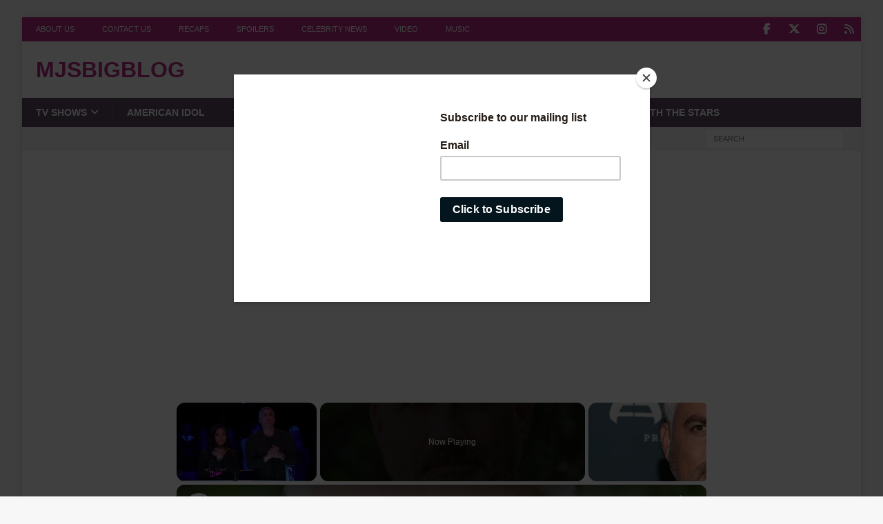

--- FILE ---
content_type: text/html; charset=utf-8
request_url: https://www.google.com/recaptcha/api2/aframe
body_size: 267
content:
<!DOCTYPE HTML><html><head><meta http-equiv="content-type" content="text/html; charset=UTF-8"></head><body><script nonce="bsc8rcF8QYO-GFj5KqyNAw">/** Anti-fraud and anti-abuse applications only. See google.com/recaptcha */ try{var clients={'sodar':'https://pagead2.googlesyndication.com/pagead/sodar?'};window.addEventListener("message",function(a){try{if(a.source===window.parent){var b=JSON.parse(a.data);var c=clients[b['id']];if(c){var d=document.createElement('img');d.src=c+b['params']+'&rc='+(localStorage.getItem("rc::a")?sessionStorage.getItem("rc::b"):"");window.document.body.appendChild(d);sessionStorage.setItem("rc::e",parseInt(sessionStorage.getItem("rc::e")||0)+1);localStorage.setItem("rc::h",'1769559572550');}}}catch(b){}});window.parent.postMessage("_grecaptcha_ready", "*");}catch(b){}</script></body></html>

--- FILE ---
content_type: text/vtt; charset=utf-8
request_url: https://video-meta.open.video/caption/N_A8tCn63QrX/8a1d97414d7d0c75325c2627bd555a51_en-US.vtt
body_size: 4550
content:
WEBVTT

00:00.800 --> 00:06.640
You can't rise to fame without getting a few
haters. Just ask Adam Lambert. The American

00:06.640 --> 00:11.280
Idol runner-up went through some difficult
times both during and after his time on the show

00:12.080 --> 00:17.200
Adam Lambert became a major star when he
joined the cast of American Idol Season 8

00:17.200 --> 00:21.920
But even though he was a fan favorite from the
start, he hasn't always been treated kindly by

00:21.920 --> 00:28.160
the public and the media, from attempted exposés
pertaining to his sexuality to backlash over

00:28.160 --> 00:33.360
performances and body shaming, Lambert has
gone through the ringer a number of times

00:34.000 --> 00:39.040
As an American Idol contestant, Lambert was
forced to publicly address his sexuality after

00:39.040 --> 00:45.120
viewers dug up images of him and a former boyfriend
on social media. The show's publicist reached out

00:45.120 --> 00:50.160
to ask how Lambert wanted to deal with the
situation, but the singer wasn't exactly bothered

00:50.160 --> 00:55.680
for a few reasons. For starters, he had
already been openly gay for years at that point

00:56.620 --> 01:13.696
How does that feel to be open to the world now It feels really good because I think there was a lot of speculation and a lot of talk and yeah Lambert has
since told People magazine that some of the criticism he received stung a little Nevertheless he also told the outlet that he used it to his benefit saying

01:13.696 --> 01:17.716
it made me stronger and informed the
kind of art that I wanted to make

01:18.536 --> 01:24.436
A few months after controversially placing second
in American Idol, Adam Lambert released his first

01:24.436 --> 01:30.176
studio album For Your Entertainment. Not long
after, he went on to perform the title track at

01:30.176 --> 01:37.096
the 2009 American Music Awards, a performance
that saw him face a ton of backlash. Lambert's

01:37.096 --> 01:42.756
live performance was incredibly raunchy and
included him pushing dancers towards his crotch

01:43.196 --> 01:48.556
It also saw him have a spontaneous makeout stash.
There's no denying then that there was bound to be

01:48.556 --> 01:53.916
some controversy, but Lambert has pointed out
that he'd seen straight artists do very similar

01:53.916 --> 01:58.776
things on stage. That's why it felt like things
had been blown out of proportion when he was

01:58.776 --> 02:14.452
banned from a scheduled appearance on Good Morning America and even threatened with the possibility of legal action That said he was incredibly
gracious about the situation during an interview with The Ellen Show He maintained that he didn think he needed to apologize over anything

02:14.872 --> 02:20.292
but also pointed out that he could understand that the
raunchiness might not have been such a wise call on his part

02:20.912 --> 02:26.392
Graciousness aside, Lambert also told People that
the fallout marked a defining point in his career

02:26.832 --> 02:33.132
As he put it, I was like, well, fine, I'm going to lean
in, and I'm going to be as gay as I f***ing can be

02:33.432 --> 02:39.672
and be flamboyant, and be wild." Lambert has
also expressed his admiration for other LGBTQ

02:39.672 --> 02:45.632
performers who aren't afraid to show the world
who they are, like Lil Nas X when he had his own

02:45.632 --> 02:52.652
awards show kiss at the 2021 BET Awards. Another
issue that Lambert has dealt with is unkind

02:52.652 --> 02:57.952
commentary about his weight, which he also
talked to people about. Speaking of jabs he'd

02:57.952 --> 03:15.408
received about his weight gain, he shared, thought to myself I fully aware I not the same size I was five years ago Thanks for reminding me Lambert added
that age had likely played a pretty big role in his changing figure but also reminded critics that a whole lot of things could contribute to weight gain

03:16.128 --> 03:23.689
Lambert also addressed the weight shaming in a 2023 Instagram Live, in
which he pointed out that even if he was bigger than he'd been in his 20s

03:23.808 --> 03:31.008
he was happier and healthier than he'd been back then. He also noted
that anxiety medication likely played a role in his weight gain

03:31.469 --> 03:42.648
something he was pretty unbothered by. As he explained, More than
a year after that Instagram live, the singer returned with another

03:43.249 --> 03:49.749
This time, it came after Lambert's drastic weight loss, which
he attributed to the use of the weight loss medication, Manjaro

03:50.228 --> 03:54.148
His decision to start taking it had
less to do with his body image, though

03:54.448 --> 03:58.308
as he explained that a doctor recommended
it to help him manage his blood sugar

03:59.028 --> 04:03.588
Much like the homophobia, the body-shaming
Lambert has endured has been pretty brutal

04:03.988 --> 04:07.428
but he's not the type to let a
critic or a troll get him down


--- FILE ---
content_type: text/vtt; charset=utf-8
request_url: https://video-meta.open.video/caption/8_pcFo8ihhJO/fbbbbaf57ae27b4377b65b6b19b9efc7_en-US.vtt
body_size: 6426
content:
WEBVTT

00:00.560 --> 00:05.820
Billy Idol's lifestyle nearly cost him an arm
and a leg. Literally. And while his drug-addled

00:05.820 --> 00:09.600
youth might be in the rearview mirror, you
can bet that Idol's still making headlines

00:09.600 --> 00:15.840
well into his 60s. Though he's seen as something of
a punk icon, that was never really Billy Idol's goal

00:15.840 --> 00:20.420
Sure, when punk broke in the UK in his early
20s, he loved the Sex Pistols and joined the

00:20.420 --> 00:27.600
raucous fan club, the Romley Contingent. Idol ran around with other
aspiring punk musicians, but he never quite copied the look or sound

00:27.600 --> 00:32.680
associated with first-wave punk. While discussing
his first successful band, Generation X, with The

00:32.680 --> 00:37.640
Telegraph, he said, We were saying the opposite to
The Clash and The Pistols. They were singing No Elvis

00:37.780 --> 00:41.940
Beatles, or The Rolling Stones. But we were
honest about what we liked. The truth was

00:42.000 --> 00:49.240
we were all building our music on The Beatles and The Stones. Generation X
was marketed as punk, but was palatable enough to mainstream audiences to

00:49.240 --> 00:54.400
warrant an appearance on British television's Top
of the Pops. In 1979, their single King Rocker

00:54.400 --> 00:58.880
even went to number 11 on the UK pop chart.
Rather than take the political angle that many

00:58.880 --> 01:03.440
punk bands at the time adopted, that hit saw Idol
simply sing about whether Elvis was better than

01:03.440 --> 01:09.120
the Beatles. Billy Idol didn't always have such a
catchy name. Born William Broad, he was inspired

01:09.120 --> 01:21.310
to change it by the likes of his punk predecessors Johnny Rotten and Sid Vicious Speaking with Soundcheck Idol explained how
he came up with the name in school saying A chemistry teacher wrote in capital letters William is Idol on a third form report

01:21.410 --> 01:26.670
which I'll always remember because my dad went
crazy. Billy did use the I-D-L-E spelling of his

01:26.670 --> 01:31.190
last name for a few years, until he decided it
was too similar to Eric Idol from Monty Python

01:31.550 --> 01:40.610
so he switched it to the spelling we know today.
I had to go from Billy I-D-L-E to Billy I-D-O-L

01:41.230 --> 01:45.850
Billy Idol's look is iconic, but once upon
a time it actually hurt the musician's sales

01:46.370 --> 01:50.970
The first 45s he put out in the U.S. were
Dancing with Myself and a cover of the 60s hit

01:50.970 --> 01:56.170
Moni Moni. The sleeves showed a smoldering Idol
with his iconic bleached hair, which may have left

01:56.170 --> 02:00.250
potential buyers under the impression that the
tunes were more off-putting punk than the hokey

02:00.250 --> 02:05.110
pop-rock melodies they actually were. So Idol's
label, Chrysalis, released his next single

02:05.210 --> 02:09.530
Hot in the City, with a simple stock shot of a
city scene on the cover. This strategy worked

02:09.630 --> 02:13.590
getting the song to number 23 on the pop
charts and establishing Idol in the U.S

02:14.010 --> 02:17.890
This primed Idol to play a major part in
the second British invasion of the 1980s

02:18.010 --> 02:35.941
when bands like Culture Club and Duran Duran were on the rise. Next to MTV Idol and his contemporaries all enjoyed a boost from their music videos entering
heavy rotation Idol look wasn the only thing making waves in the 80s There was also the secret meaning to one of his songs That song Dancing with Myself

02:35.941 --> 02:41.661
It isn't hard to imagine it being about something
far more intimate than dancing by one's lonesome

02:41.661 --> 02:49.341
Except it really is about exactly that. In 2023, Idol took
to social media to tell the story behind the song's meaning

02:49.341 --> 02:53.581
Around 1980, he and collaborator Tony James
were hanging out at a disco in Japan where

02:53.581 --> 03:00.181
they noticed this strange phenomenon. They weren't dancing with each other,
they were dancing with their own reflections. And I said to Tony James

03:00.681 --> 03:04.981
hey, Tony, they're dancing with myself.
And then there's Moni Moni. In 1987

03:05.361 --> 03:09.601
Idol went to number one on the American pop chart
for the first and only time with a live cover of

03:09.601 --> 03:13.661
the song. A party classic in the making, it
quickly became a popular practice to chant

03:13.661 --> 03:19.041
profanities in the spaces between Idol's lyrics.
As Idol recalled to a journal of musical things

03:19.041 --> 03:23.441
I heard that it started out in those frat
houses back in the 80s. It graduated to disco

03:23.581 --> 03:31.741
and then it went on from there. And then it graduated to our live shows. Singer
Billy Idol was seriously injured in a motorcycle accident in Los Angeles early

03:31.741 --> 03:37.661
yesterday morning. Just after 8am on February 6,
1990, Billy Idol took his Harley Davidson for a

03:37.661 --> 03:50.111
spin near his Los Angeles home He hadn slept and he was probably still intoxicated from the night before He didn
wear a helmet and allegedly ran a stop sign ultimately hitting the moving car The car driver wasn injured but one of

03:50.111 --> 03:55.191
Idol's legs was flattened and nearly detached
from his body. He needed an emergency seven-hour

03:55.191 --> 04:00.651
surgery to fix the leg and a fractured forearm,
and it took months to recover. In 2022, he told

04:00.651 --> 04:06.031
Record Collector magazine, It was a wake-up call. I didn't
know if I was going to lose my leg. I didn't know if I'd ever

04:06.031 --> 04:11.811
perform again or make music again. Ten years
ago, I would have had my leg amputated.

04:11.811 --> 04:20.311
Luckily, he's still dancing 35 years later. That motorcycle accident
derailed plans for Idol's upcoming video shoot for Cradle of Love

04:20.311 --> 04:23.851
Since he couldn't move around much due to
his injured leg, director David Fincher had

04:23.851 --> 04:30.391
to completely rethink the video's concept. He opted to film Idol only
from the waist up, depicting him in a series of moving paintings

04:30.391 --> 04:36.031
in an apartment. And that wasn't the only injury
factored into the production of one of his music videos

04:36.031 --> 04:41.311
The video for 1984's Eyes Without a Face was
produced over a period of 48 hours straight

04:41.311 --> 04:45.931
after which Idol flew to a concert in Arizona.
He hadn't slept, and he kept his hard-contact

04:45.931 --> 04:51.011
lenses in for 36 hours. He fell asleep in a
grassy spot outside the arena, where a police

04:51.011 --> 04:55.331
officer mistook him for an unhoused person
and woke him up. When Idol came to, he was

04:55.331 --> 04:59.911
in intense pain, sensitive to light and
leaking fluid from his eyes. He went to an


--- FILE ---
content_type: application/javascript
request_url: https://www.mjsbigblog.com/wp-content/plugins/disqus-conditional-load-pro/assets/js/embed-count-click.min.js?ver=11.0.6
body_size: 396
content:
!function(e){var t={};function n(r){if(t[r])return t[r].exports;var d=t[r]={i:r,l:!1,exports:{}};return e[r].call(d.exports,d,d.exports,n),d.l=!0,d.exports}n.m=e,n.c=t,n.d=function(e,t,r){n.o(e,t)||Object.defineProperty(e,t,{enumerable:!0,get:r})},n.r=function(e){"undefined"!=typeof Symbol&&Symbol.toStringTag&&Object.defineProperty(e,Symbol.toStringTag,{value:"Module"}),Object.defineProperty(e,"__esModule",{value:!0})},n.t=function(e,t){if(1&t&&(e=n(e)),8&t)return e;if(4&t&&"object"==typeof e&&e&&e.__esModule)return e;var r=Object.create(null);if(n.r(r),Object.defineProperty(r,"default",{enumerable:!0,value:e}),2&t&&"string"!=typeof e)for(var d in e)n.d(r,d,function(t){return e[t]}.bind(null,d));return r},n.n=function(e){var t=e&&e.__esModule?function(){return e.default}:function(){return e};return n.d(t,"a",t),t},n.o=function(e,t){return Object.prototype.hasOwnProperty.call(e,t)},n.p="",n(n.s=4)}({4:function(e,t){embedVars.disqusUrl,embedVars.disqusIdentifier;var n=embedVars.disqusShortname,r=(embedVars.disqusTitle,window.disqus_config,!1),d=document.getElementById("dcl_comment_btn"),o=window.location.href;d&&(d.onclick=function(){if(null===document.getElementById("dcl_progress")){var e=document.createElement("p"),t=document.createTextNode(dclCustomVars.dcl_progress_text);e.appendChild(t),e.setAttribute("id","dcl_progress"),document.getElementById("dcl_btn_container").appendChild(e)}this.remove(),function(){if(!r){r=!0;var e=document.createElement("script");e.type="text/javascript",e.async=!0,e.src="https://"+n+".disqus.com/embed.js",(document.getElementsByTagName("head")[0]||document.getElementsByTagName("body")[0]).appendChild(e)}}()},-1!=o.indexOf("#comment")&&d.click()),function(){for(var e,t=document.getElementsByTagName("span"),r=0;r<t.length;r++)-1!=t[r].className.indexOf("dsq-postid")&&"A"==t[r].parentNode.tagName&&(t[r].parentNode.setAttribute("data-disqus-identifier",t[r].getAttribute("data-dsqidentifier")),e=1==(e=t[r].parentNode.href.split("#",1)).length?e[0]:e[1],t[r].parentNode.href=e+"#disqus_thread");var d=document.createElement("script");d.async=!0,d.type="text/javascript",d.src="https://"+n+".disqus.com/count.js",(document.getElementsByTagName("HEAD")[0]||document.getElementsByTagName("BODY")[0]).appendChild(d)}()}});
//# sourceMappingURL=embed-count-click.min.js.map

--- FILE ---
content_type: text/vtt; charset=utf-8
request_url: https://video-meta.open.video/caption/OcwwYkfQQhzP/a6bec781b9837d2b368b49f4e0cf16d9_en-US.vtt
body_size: 16217
content:
WEBVTT

00:00.520 --> 00:04.560
American Idol has been on the air for well
over two decades, but most of its winners

00:04.560 --> 00:09.500
careers lasted less than a tenth of that time.
That may be because the reality show has very

00:09.500 --> 00:16.400
little reality to it at all. American Idol seems like a pretty
straightforward concept. If you perform well, the judges will

00:16.400 --> 00:21.160
praise you, and you'll go far in the competition.
If you don't, you'll probably reach the end

00:21.160 --> 00:25.800
of the line pretty quickly. Either way,
everyone who tries out wants to hear one thing

00:25.800 --> 00:31.760
You're going to Hollywood! But according to a
blog post by Season 10 contestant Maria Saint

00:32.180 --> 00:37.220
Idol contestants who make it past their auditions
actually get a pretty good sense of their future

00:37.220 --> 00:44.440
in the contest before they even go to Hollywood. After talking to other
contestants, she deduced that each golden ticket comes with a coded

00:44.440 --> 00:50.280
letter, a Y means yes, and that it seems possible
this contestant will make it to the finals

00:50.400 --> 00:55.360
A K suggests that someone's good enough to make
it at least a few rounds in after Hollywood

00:55.360 --> 01:01.400
Week. Then there's N, which means no. Contestants
who get an N aren't expected to cut the mustard

01:01.780 --> 01:05.400
and odds are the judges have already decided
they're not good enough to get past Hollywood

01:05.980 --> 01:10.940
Saint warned, If you're an N and you want to see the
process and you're okay with the fact that you may be

01:10.940 --> 01:16.000
humiliated and that's all right with you, then by
all means, take the chance of a lifetime experience

01:16.700 --> 01:21.700
She also mentioned a star marking, which means
the contestant either has a special story worth

01:21.700 --> 01:26.960
chairing, or the producers think they deserve to
make it to Hollywood Week or beyond. Either way

01:27.120 --> 01:31.620
this peek behind the curtain takes away some of the
magic that makes those golden tickets so coveted

01:32.340 --> 01:36.840
If someone asked you to name every American
Idol winner, how many could you list

01:37.120 --> 01:42.560
Maybe one? For a show that's supposed to
be a launching pad for rising pop stars

01:42.880 --> 01:48.020
very few of its victors have seen long-term
success. Sure, showrunners got lucky with Kelly

01:48.020 --> 01:52.700
Clarkson in the first season, and Carrie Underwood
became a household name after season four

01:53.040 --> 01:57.840
but there really haven't been any Idol winners
who have even touched that level of fame since

01:58.460 --> 02:03.380
Season five winner Taylor Hicks might have seemed
like an outlier when his debut album was a relative

02:03.380 --> 02:08.960
flop, but some of the winners that came after that
fell even flatter. Funny enough, there might be

02:08.960 --> 02:13.740
more American Idol runners-up with lasting careers
than there are winners. Just look at Jennifer

02:13.740 --> 02:19.300
Hudson, Chris Daughtry, Clay Aiken, and Adam
Lambert if you need proof. That's not exactly

02:19.300 --> 02:24.400
unusual in reality talent competitions, but it's
pretty telling that most of the people who've won

02:24.400 --> 02:29.020
a show dedicated to breaking musicians into
the mainstream probably wouldn't get recognized

02:29.020 --> 02:34.360
walking down the street. Season 8 of American
Idol came down to two singers with totally

02:34.360 --> 02:39.520
different styles. Adam Lambert became the
overwhelming favorite by combining his natural

02:39.520 --> 02:44.000
charisma with over-the-top performances and
quickly stole the hearts of fans and judges

02:44.560 --> 02:50.080
From his now-iconic idol audition to his unique
takes on songs like Johnny Cash's Ring of Fire

02:50.400 --> 02:55.800
he seemed destined for stardom. Meanwhile,
Chris Allen, the other finalist, was practically

02:55.800 --> 03:01.760
Lambert's polar opposite. He mainly specialized
in understated acoustic performances, and he beat

03:01.760 --> 03:13.207
the odds just by making the finals So when Allen wound up winning people almost immediately began
questioning how legitimate his victory was Apparently representatives from idle telecommunications

03:13.207 --> 03:19.067
partner AT&T showed voters from Allen's home
state of Arkansas how to send power texts

03:19.567 --> 03:23.627
These allowed fans to cast upwards
of 10 votes with just one message

03:24.007 --> 03:29.347
and may have given Allen an unfair advantage.
AT&T later confirmed to CNN that some of its

03:29.347 --> 03:34.907
Arkansas-based employees did indeed get carried
away while promoting Allen at local watch parties

03:35.327 --> 03:39.207
They said, Caught up in the enthusiasm
of rooting for their hometown contestant

03:39.507 --> 03:44.227
they brought a small number of demo phones with
them and provided texting tutorials to those who

03:44.227 --> 03:49.987
were interested. For their part, Fox vehemently
denied that there was any skewed voting. They said

03:49.987 --> 03:54.507
In no way did any individuals unfairly
influence the outcome of the competition

03:54.507 --> 03:59.407
It turns out big companies aren't the only
ones who can throw off Idol's voting system

03:59.947 --> 04:05.487
In 2004, Dave De La Terza started the website
Vote for the Worst. As the name suggests

04:05.847 --> 04:10.327
its goal was to make a joke of the competition
by encouraging fans to deliberately vote for

04:10.327 --> 04:16.007
the least talented performers on the show. This
came to a head during Season 6, when the site ran

04:16.007 --> 04:21.487
its most infamous and successful campaign with
contestant Sanjaya Malakar. Malakar received

04:21.487 --> 04:32.127
consistent criticism for his lackluster singing and unorthodox fashion statements, but made it
all the way to seventh place in 2007. Sadly, much of this success was thanks to the website

04:32.127 --> 04:41.487
I'm trying to look at the bright side here, because I didn't think it was very good.
Aside from Malachar, Vote for the Worst endorsed contestants like Season 4's Scott Sable

04:41.487 --> 04:47.407
and Season 9's Tim Urban, who admitted to feeling
unhappy that the website gave him so much support

04:47.407 --> 04:52.687
Vote for the Worst soldiered on until 2013, when
Della Terza confirmed that he would be shutting

04:52.687 --> 04:58.127
down the site after season 12 of Idol due to the
show's dying popularity and declining influence

04:58.127 --> 05:07.407
on the music industry at large. You're a star now! Apparently. In the early days
of American Idol, contestants could choose practically any song they wished

05:07.407 --> 05:12.847
when performing in themed rounds. And while this
freedom allowed them to showcase their individuality

05:12.847 --> 05:17.487
producers weren't too happy with some of
the more obscure choices contestants picked

05:17.487 --> 05:23.007
So Idle made some changes in Season 7, forcing
contestants to pick from a pre-approved list of

05:23.007 --> 05:28.927
about 50 songs for those rounds. According to
executive producer Nigel Lithgow, the decision

05:28.927 --> 05:33.327
was all about developing a deeper
audience connection. He told Buffalo News

05:33.327 --> 05:37.247
"...asking America to vote on a performer
they don't know with the possibility of a

05:37.247 --> 05:41.407
song they don't know we felt was not
right, and there were some strange songs.

05:41.407 --> 05:46.287
In fairness, putting some restrictions on song
choices does make sense. A good song choice can

05:46.287 --> 05:51.807
allow a less obviously skilled performer to shine,
but a bad one can cause a top performer to crash

05:51.807 --> 05:56.367
out of the competition completely. And if
contestants could choose anything, that runs

05:56.367 --> 06:01.407
the risk of them performing songs so obscure that
the vast majority of viewers won't even know them

06:01.407 --> 06:05.167
At the same time, lots of the people
who watch Idol are music lovers

06:05.167 --> 06:18.975
and a good cover could pull a decades song from obscurity and introduce it to younger generations We already seen how pop culture
can achieve this on other shows in recent years and completely eliminating this possibility seems like it could be a big mistake

06:19.855 --> 06:23.695
Nothing signals that a show's ratings are
tanking like a pointless feud between the

06:23.695 --> 06:29.055
program's stars. Now, we all know American
Idol isn't as popular as it once was

06:29.055 --> 06:34.015
so the showrunners were bound to give this
angle a shot at some point. But, weirdly enough

06:34.015 --> 06:38.095
American Idol opted to stir up a beef
between the judges, not the contestants

06:38.815 --> 06:44.095
During the regional auditions for Season 12,
Mariah Carey and Nicki Minaj kicked off a bitter

06:44.095 --> 06:49.615
feud when Minaj pounded her fist on the table when
she felt Carey got too chatty with a contestant

06:49.615 --> 06:53.855
The sniping between the two was on
full display in the Season 12 premiere

06:53.855 --> 06:57.455
as Carey poked fun at Minaj's feathered
hat. You guys are funny, you all

06:57.455 --> 07:01.775
I was gonna bring my dog. We can have
accessories. I didn't know that was allowed

07:02.575 --> 07:10.415
Sure, it made for spicy television, but it was entirely
fabricated. While appearing on The Kyle and Jackie O Show in 2015

07:10.415 --> 07:18.655
Carey revealed their rivalry was nothing but manufactured drama. She said, "'I'm
not going to get into what it was, but let's just say I don't think they had

07:18.655 --> 07:23.615
any intentions for us to have a good experience
doing that show. Pitting two females against each

07:23.615 --> 07:30.335
other wasn't cool.'" During his time on American Idol,
Simon Cowell may have given fans more of a reason to tune in

07:30.335 --> 07:34.575
than the contestants themselves. With his
trademark brutal honesty mixed with healthy

07:34.575 --> 07:39.775
doses of sarcasm and dry British humor, Cowell
never minced words with performers if they weren't

07:39.775 --> 07:47.775
cut out for the bright lights of Hollywood. Where
do you start? It was so bizarrely dreadful. Really

07:48.575 --> 07:58.095
Sure, there were times when his constructive criticism bordered on bullying, but it
was all part of his brand as the mean judge. In fact, a former Fox executive later

07:58.095 --> 08:03.535
revealed that Cowell's attitude was just for
the cameras. Speaking at a press event in 2022

08:03.535 --> 08:08.495
Former Fox president of Alternative Entertainment
Mike Darnell explained that Cowell had already

08:08.495 --> 08:13.775
built up a similarly harsh reputation
on the UK's pop idol in the early 2000s

08:13.775 --> 08:17.375
so he was handpicked to play a similar
role on the show's American version

08:17.375 --> 08:23.615
But he had to be even more scathing. Well, I presume
there was no mirror in your dressing room tonight

08:24.735 --> 08:30.495
Darnell told Deadline, Simon Cowell learned the character.
Underneath, he's a different character. Watch Britain's Got

08:30.495 --> 08:35.415
talent or America's Got Talent now,
and he's a much softer version now.

08:35.415 --> 08:39.455
When he was on Idol, Cowell was a good judge,
who was often in the right, even if it meant

08:39.455 --> 08:44.135
hurting contestants' feelings. But learning
that his harsh ways were mostly an act does

08:44.135 --> 08:49.315
lend a lot of credence to the argument that
American Idol isn't as real as a reality show

08:49.315 --> 08:54.675
should be. Performances aside, people like Cowell
and Randy Jackson were great picks for judges

08:54.675 --> 08:58.535
because they each had enough experience in
the music industry to know what the heck they

08:58.535 --> 09:03.995
were talking about. But for every one of those qualified
judges, there were others who had no business helping

09:03.995 --> 09:12.375
America decide the fates of idol contestants. And when you're talking
underqualified American Idol judges, you have to start with Ellen DeGeneres

09:12.375 --> 09:26.723
Ellen, what's your ramble on this? Ryan I don ramble anymore Although I do love that song Ramblin Man by the Allman Brothers I used to think
that they were the Allman Brothers If you don remember her brief stint as an Idol judge we don blame you We wish we could forget it too

09:27.143 --> 09:31.663
Even DeGeneres herself admitted to Howard
Stern that joining Idol was a huge mistake

09:32.023 --> 09:36.043
and that she had a hard time delivering feedback
to the show's contestants. She recalled

09:36.203 --> 09:40.323
"'As a fan of the shows, it doesn't matter
that I sing or I know anything about pitch

09:40.563 --> 09:45.003
I'm like everybody else at home. So I thought, I'm going
to represent those people at home that have opinions

09:45.003 --> 09:49.063
But then I just thought, like Howard
says, I can't break this person's heart

09:49.343 --> 09:58.063
Let somebody else do that. God, that was great. That was great. Unlike
DeGeneres, Cara DiAguardi had industry experience as a singer-songwriter

09:58.383 --> 10:02.723
but her time on Idol wasn't much better. She
received flack for her stiff demeanor and

10:02.723 --> 10:08.283
frequent faux pas. Famously, she called
the New York nightclub Studio 54 Studio 57

10:08.283 --> 10:13.283
and mistakenly called Cryin' an early
Aerosmith song when it came out in 1993

10:13.283 --> 10:17.363
three. She left the show after just two
seasons, and very few people complained

10:18.083 --> 10:22.243
American Idol fans know the drill with this
one. While many contestants have genuinely

10:22.243 --> 10:26.963
touching backgrounds, American Idol tends to
overhype particularly sad stories to the point

10:26.963 --> 10:32.003
that they feel more important than the actual
singing. For example, Season 8's Danny Gokey

10:32.003 --> 10:36.563
got a lot of attention for trying out just weeks
after his wife's death from congenital heart

10:36.563 --> 10:42.083
disease. Then there were Season 10's Chris Medina,
whose fiancée was wheelchair-bound after a brain

10:42.083 --> 10:48.483
injury. Both proved to be talented singers, but
as Season 8 hopeful Junot Joyner told ABC News

10:48.483 --> 10:52.883
the focus on their sad stories made Idol
feel more like a sensationalist talk show

10:52.883 --> 10:58.883
than a singing contest. He observed, "...I think it wouldn't be so
sickening if it were across the board. If everyone got the same

10:58.883 --> 11:03.203
exposure, the same coverage, I think it's really
unfair when you don't spread the love around to

11:03.203 --> 11:08.643
everyone." But over a decade later, Idol
still hasn't learned its lesson. In 2024

11:08.643 --> 11:15.203
a Redditor complained about this exact issue, writing, "...this show
is supposed to be a distraction from the troubles of everyday life

11:15.203 --> 11:22.483
not make the viewer break down while watching." Even worse than the show's
fixation on sad stories is the fact that some of those tales are pretty

11:22.483 --> 11:27.203
tall. Many American Idol hopefuls have tried
to take advantage of the show's love for dark

11:27.203 --> 11:32.403
backstories by telling half-truths or outright
lies to earn brownie points with the judges

11:33.283 --> 11:36.963
Season 12's Matt Farmer showed up to
his audition with his young daughter

11:36.963 --> 11:41.123
where he discussed the traumatic brain
injury he got while serving in Iraq

11:41.123 --> 11:48.323
Farmer's rendition of A Change Is Gonna Come impressed the judges, and
he received a golden ticket. But soon after Farmer's audition aired

11:48.323 --> 11:53.203
several of his fellow soldiers took to the
internet to say he lied about his time in Iraq

11:53.203 --> 12:01.763
Farmer claimed he was hit by an improvised explosive device, but allegedly
that's not true. In fact, he was accused of engaging in some pretty shady

12:01.763 --> 12:07.123
behavior while he was deployed. Multiple soldiers
stated that Farmer had an allergic reaction after

12:07.123 --> 12:12.483
mixing alcohol with his acne medication, both
of which were forbidden, and later snitched on

12:12.483 --> 12:17.683
everyone he was drinking with. Farmer, who was
medically discharged soon after that incident

12:17.683 --> 12:28.243
ultimately admitted in a statement that his idle story
was all lies, and he was removed from the competition


--- FILE ---
content_type: text/javascript
request_url: https://www.mjsbigblog.com/humix/inline_embed
body_size: 8536
content:
var ezS = document.createElement("link");ezS.rel="stylesheet";ezS.type="text/css";ezS.href="//go.ezodn.com/ezvideo/ezvideojscss.css?cb=186";document.head.appendChild(ezS);
var ezS = document.createElement("link");ezS.rel="stylesheet";ezS.type="text/css";ezS.href="//go.ezodn.com/ezvideo/ezvideocustomcss.css?cb=86320-0-186";document.head.appendChild(ezS);
window.ezVideo = {"appendFloatAfterAd":false,"language":"en","titleString":"","titleOption":"0","autoEnableCaptions":false}
var ezS = document.createElement("script");ezS.src="//vjs.zencdn.net/vttjs/0.14.1/vtt.min.js";document.head.appendChild(ezS);
(function() {
		let ezInstream = {"prebidBidders":[{"bidder":"appnexus","params":{"placementId":28760290},"ssid":"10087"},{"bidder":"conversant","params":{"site_id":"206718"},"ssid":"10033"},{"bidder":"ix","params":{"siteId":"682022","size":[640,480]},"ssid":"10082"},{"bidder":"medianet","params":{"cid":"8CUBCB617","crid":"358025426"},"ssid":"11307"},{"bidder":"minutemedia","params":{"org":"01gr0wzsf8g0"},"ssid":"11363"},{"bidder":"openx","params":{"delDomain":"ezoic-d.openx.net","unit":"560605963"},"ssid":"10015"},{"bidder":"pubmatic","params":{"adSlot":"Ezoic_default_video","publisherId":"156983"},"ssid":"10061"},{"bidder":"rubicon","params":{"accountId":21150,"siteId":269072,"video":{"language":"en","size_id":201},"zoneId":3326304},"ssid":"10063"},{"bidder":"ttd","params":{"publisherId":"5a783cbbe3717b907a19f7396ce8a0ea","supplySourceId":"ezoic"},"ssid":"11384"},{"bidder":"vidazoo","params":{"cId":"652646d136d29ed957788c6d","pId":"59ac17c192832d0011283fe3"},"ssid":"11372"},{"bidder":"yieldmo","params":{"placementId":"3159086761833865258"},"ssid":"11315"},{"bidder":"33across_i_s2s","params":{"productId":"instream","siteId":"bQuJay49ur74klrkHcnnVW"},"ssid":"11321"},{"bidder":"adyoulike_i_s2s","params":{"placement":"b74dd1bf884ad15f7dc6fca53449c2db"},"ssid":"11314"},{"bidder":"amx_i_s2s","params":{"tagid":"JreGFOmAO"},"ssid":"11290"},{"bidder":"appnexus_i_s2s","params":{"placementId":28760290},"ssid":"10087"},{"bidder":"cadent_aperture_mx_i_s2s","params":{"tagid":"178315"},"ssid":"11389"},{"bidder":"conversant_i_s2s","params":{"site_id":"206718"},"ssid":"10033"},{"bidder":"criteo_i_s2s","params":{"networkId":12274,"pubid":"104211","video":{"playbackmethod":[2,6]}},"ssid":"10050"},{"bidder":"gumgum_i_s2s","params":{"zone":"xw4fad9t"},"ssid":"10079"},{"bidder":"medianet_i_s2s","params":{"cid":"8CUPV1T76","crid":"578781359"},"ssid":"11307"},{"bidder":"onetag_i_s2s","params":{"pubId":"62499636face9dc"},"ssid":"11291"},{"bidder":"openx_i_s2s","params":{"delDomain":"ezoic-d.openx.net","unit":"559783386"},"ssid":"10015"},{"bidder":"pubmatic_i_s2s","params":{"adSlot":"Ezoic_default_video","publisherId":"156983"},"ssid":"10061"},{"bidder":"rubicon_i_s2s","params":{"accountId":21150,"siteId":421616,"video":{"language":"en","size_id":201},"zoneId":2495262},"ssid":"10063"},{"bidder":"sharethrough_i_s2s","params":{"pkey":"kgPoDCWJ3LoAt80X9hF5eRLi"},"ssid":"11309"},{"bidder":"smartadserver_i_s2s","params":{"formatId":117670,"networkId":4503,"pageId":1696160,"siteId":557984},"ssid":"11335"},{"bidder":"sonobi_i_s2s","params":{"TagID":"86985611032ca7924a34"},"ssid":"10048"},{"bidder":"triplelift_i_s2s","params":{"inventoryCode":"ezoic_RON_instream_PbS2S"},"ssid":"11296"},{"bidder":"trustedstack_i_s2s","params":{"cid":"TS9HJFH44","crid":"944965478"},"ssid":"11396"},{"bidder":"vidazoo_i_s2s","params":{"cId":"68415a84f0bd2a2f4a824fae","pId":"59ac17c192832d0011283fe3"},"ssid":"11372"}],"apsSlot":{"slotID":"instream_desktop_na_Video","divID":"","slotName":"","mediaType":"video","sizes":[[400,300],[640,390],[390,640],[320,480],[480,320],[400,225],[640,360],[768,1024],[1024,768],[640,480]],"slotParams":{}},"allApsSlots":[{"Slot":{"slotID":"AccompanyingContent_640x360v_5-60seconds_Off_NoSkip","divID":"","slotName":"","mediaType":"video","sizes":[[400,300],[640,390],[390,640],[320,480],[480,320],[400,225],[640,360],[768,1024],[1024,768],[640,480]],"slotParams":{}},"Duration":60},{"Slot":{"slotID":"AccompanyingContent_640x360v_5-60seconds_Off_Skip","divID":"","slotName":"","mediaType":"video","sizes":[[400,300],[640,390],[390,640],[320,480],[480,320],[400,225],[640,360],[768,1024],[1024,768],[640,480]],"slotParams":{}},"Duration":60},{"Slot":{"slotID":"AccompanyingContent_640x360v_5-30seconds_Off_NoSkip","divID":"","slotName":"","mediaType":"video","sizes":[[400,300],[640,390],[390,640],[320,480],[480,320],[400,225],[640,360],[768,1024],[1024,768],[640,480]],"slotParams":{}},"Duration":30},{"Slot":{"slotID":"AccompanyingContent_640x360v_5-30seconds_Off_Skip","divID":"","slotName":"","mediaType":"video","sizes":[[400,300],[640,390],[390,640],[320,480],[480,320],[400,225],[640,360],[768,1024],[1024,768],[640,480]],"slotParams":{}},"Duration":30},{"Slot":{"slotID":"AccompanyingContent_640x360v_5-15seconds_Off_NoSkip","divID":"","slotName":"","mediaType":"video","sizes":[[400,300],[640,390],[390,640],[320,480],[480,320],[400,225],[640,360],[768,1024],[1024,768],[640,480]],"slotParams":{}},"Duration":15},{"Slot":{"slotID":"AccompanyingContent_640x360v_5-15seconds_Off_Skip","divID":"","slotName":"","mediaType":"video","sizes":[[400,300],[640,390],[390,640],[320,480],[480,320],[400,225],[640,360],[768,1024],[1024,768],[640,480]],"slotParams":{}},"Duration":15},{"Slot":{"slotID":"instream_desktop_na_Video","divID":"","slotName":"","mediaType":"video","sizes":[[400,300],[640,390],[390,640],[320,480],[480,320],[400,225],[640,360],[768,1024],[1024,768],[640,480]],"slotParams":{}},"Duration":30}],"genericInstream":false,"UnfilledCnt":0,"AllowPreviousBidToSetBidFloor":false,"PreferPrebidOverAmzn":false,"DoNotPassBidFloorToPreBid":false,"bidCacheThreshold":-1,"rampUp":true,"IsEzDfpAccount":true,"EnableVideoDeals":false,"monetizationApproval":{"DomainId":86320,"Domain":"mjsbigblog.com","HumixChannelId":798,"HasGoogleEntry":false,"HDMApproved":false,"MCMApproved":true},"SelectivelyIncrementUnfilledCount":false,"BlockBidderAfterBadAd":true,"useNewVideoStartingFloor":false,"addHBUnderFloor":false,"dvama":false,"dgeb":false,"vatc":{"at":"INSTREAM","fs":"UNIFORM","mpw":200,"itopf":false,"bcds":"r","bcdsds":"d","bcd":{"ad_type":"INSTREAM","data":{"domain_id":86320,"country":"US","form_factor":1,"impressions":2581,"share_ge7":0.786904,"bucket":"bid-rich","avg_depth":8.948082,"p75_depth":11,"share_ge5":0.839597,"share_ge9":0.729175},"is_domain":true,"loaded_at":"2026-01-27T12:41:04.764565172-08:00"}},"totalVideoDuration":0,"totalAdsPlaybackDuration":0,"optimizedPrebidPods":true};
		if (typeof __ezInstream !== "undefined" && __ezInstream.breaks) {
			__ezInstream.breaks = __ezInstream.breaks.concat(ezInstream.breaks);
		} else {
			window.__ezInstream = ezInstream;
		}
	})();
var EmbedExclusionEvaluated = 'exempt'; var EzoicMagicPlayerExclusionSelectors = [".humix-off"];var EzoicMagicPlayerInclusionSelectors = [];var EzoicPreferredLocation = '1';

			window.humixFirstVideoLoaded = true
			window.dispatchEvent(new CustomEvent('humixFirstVideoLoaded'));
		
window.ezVideoIframe=false;window.renderEzoicVideoContentCBs=window.renderEzoicVideoContentCBs||[];window.renderEzoicVideoContentCBs.push(function(){let videoObjects=[{"PlayerId":"ez-4999","VideoContentId":"W_zNai1HbsM","VideoPlaylistSelectionId":0,"VideoPlaylistId":1,"VideoTitle":"Taylor Hicks Disappeared After Winning American Idol. Here\u0026#39;s Why","VideoDescription":"From being stalked by crazed paparazzis in helicopters to showing up in one of America\u0026#39;s favorite crime dramas, it\u0026#39;s clear Taylor Hicks has been up to quite a bit since he won \u0026#34;American Idol\u0026#34;.","VideoChapters":{"Chapters":null,"StartTimes":null,"EndTimes":null},"VideoLinksSrc":"","VideoSrcURL":"https://streaming.open.video/contents/gfhAogzQ3tvt/1761882142/index.m3u8","VideoDurationMs":634500,"DeviceTypeFlag":14,"FloatFlag":14,"FloatPosition":1,"IsAutoPlay":true,"IsLoop":false,"IsLiveStreaming":false,"OutstreamEnabled":false,"ShouldConsiderDocVisibility":true,"ShouldPauseAds":true,"AdUnit":"","ImpressionId":0,"VideoStartTime":0,"IsStartTimeEnabled":0,"IsKeyMoment":false,"PublisherVideoContentShare":{"DomainIdOwner":639533,"DomainIdShare":86320,"DomainNameOwner":"humix_publisher_511492","VideoContentId":"W_zNai1HbsM","LoadError":"[MagicPlayerPlaylist:0]","IsEzoicOwnedVideo":false,"IsGenericInstream":false,"IsOutstream":false,"IsGPTOutstream":false},"VideoUploadSource":"import-from-mrss-feed","IsVertical":false,"IsPreferred":false,"ShowControls":false,"IsSharedEmbed":false,"ShortenId":"W_zNai1HbsM","Preview":false,"PlaylistHumixId":"","VideoSelection":10,"MagicPlaceholderType":1,"MagicHTML":"\u003cdiv id=ez-video-wrap-ez-4998 class=ez-video-wrap style=\"align-self: stretch;  margin-top: 0px !important;margin-bottom: 0px !important;\"\u003e\u003cdiv class=ez-video-center\u003e\u003cdiv class=\"ez-video-content-wrap ez-rounded-border\"\u003e\u003cdiv id=ez-video-wrap-ez-4999 class=\"ez-video-wrap ez-video-magic\" style=\"align-self: stretch;\"\u003e\u003cdiv class=ez-video-magic-row\u003e\u003col class=ez-video-magic-list\u003e\u003cli class=\"ez-video-magic-item ez-video-magic-autoplayer\"\u003e\u003cdiv id=floating-placeholder-ez-4999 class=floating-placeholder style=\"display: none;\"\u003e\u003cdiv id=floating-placeholder-sizer-ez-4999 class=floating-placeholder-sizer\u003e\u003cpicture class=\"video-js vjs-playlist-thumbnail\"\u003e\u003cimg id=floating-placeholder-thumbnail alt loading=lazy nopin=nopin\u003e\u003c/picture\u003e\u003c/div\u003e\u003c/div\u003e\u003cdiv id=ez-video-container-ez-4999 class=\"ez-video-container ez-video-magic-redesign ez-responsive ez-float-right\" style=\"flex-wrap: wrap;\"\u003e\u003cdiv class=ez-video-ez-stuck-bar id=ez-video-ez-stuck-bar-ez-4999\u003e\u003cdiv class=\"ez-video-ez-stuck-close ez-simple-close\" id=ez-video-ez-stuck-close-ez-4999 style=\"font-size: 16px !important; text-shadow: none !important; color: #000 !important; font-family: system-ui !important; background-color: rgba(255,255,255,0.5) !important; border-radius: 50% !important; text-align: center !important;\"\u003ex\u003c/div\u003e\u003c/div\u003e\u003cvideo id=ez-video-ez-4999 class=\"video-js ez-vid-placeholder\" controls preload=metadata\u003e\u003cp class=vjs-no-js\u003ePlease enable JavaScript\u003c/p\u003e\u003c/video\u003e\u003cdiv class=ez-vid-preview id=ez-vid-preview-ez-4999\u003e\u003c/div\u003e\u003cdiv id=lds-ring-ez-4999 class=lds-ring\u003e\u003cdiv\u003e\u003c/div\u003e\u003cdiv\u003e\u003c/div\u003e\u003cdiv\u003e\u003c/div\u003e\u003cdiv\u003e\u003c/div\u003e\u003c/div\u003e\u003c/div\u003e\u003cli class=\"ez-video-magic-item ez-video-magic-playlist\"\u003e\u003cdiv id=ez-video-playlist-ez-4998 class=vjs-playlist\u003e\u003c/div\u003e\u003c/ol\u003e\u003c/div\u003e\u003c/div\u003e\u003cdiv id=floating-placeholder-ez-4998 class=floating-placeholder style=\"display: none;\"\u003e\u003cdiv id=floating-placeholder-sizer-ez-4998 class=floating-placeholder-sizer\u003e\u003cpicture class=\"video-js vjs-playlist-thumbnail\"\u003e\u003cimg id=floating-placeholder-thumbnail alt loading=lazy nopin=nopin\u003e\u003c/picture\u003e\u003c/div\u003e\u003c/div\u003e\u003cdiv id=ez-video-container-ez-4998 class=\"ez-video-container ez-video-magic-redesign ez-responsive ez-float-right\" style=\"flex-wrap: wrap;\"\u003e\u003cdiv class=ez-video-ez-stuck-bar id=ez-video-ez-stuck-bar-ez-4998\u003e\u003cdiv class=\"ez-video-ez-stuck-close ez-simple-close\" id=ez-video-ez-stuck-close-ez-4998 style=\"font-size: 16px !important; text-shadow: none !important; color: #000 !important; font-family: system-ui !important; background-color: rgba(255,255,255,0.5) !important; border-radius: 50% !important; text-align: center !important;\"\u003ex\u003c/div\u003e\u003c/div\u003e\u003cvideo id=ez-video-ez-4998 class=\"video-js ez-vid-placeholder vjs-16-9\" controls preload=metadata\u003e\u003cp class=vjs-no-js\u003ePlease enable JavaScript\u003c/p\u003e\u003c/video\u003e\u003cdiv class=keymoment-container id=keymoment-play style=\"display: none;\"\u003e\u003cspan id=play-button-container class=play-button-container-active\u003e\u003cspan class=\"keymoment-play-btn play-button-before\"\u003e\u003c/span\u003e\u003cspan class=\"keymoment-play-btn play-button-after\"\u003e\u003c/span\u003e\u003c/span\u003e\u003c/div\u003e\u003cdiv class=\"keymoment-container rewind\" id=keymoment-rewind style=\"display: none;\"\u003e\u003cdiv id=keymoment-rewind-box class=rotate\u003e\u003cspan class=\"keymoment-arrow arrow-two double-arrow-icon\"\u003e\u003c/span\u003e\u003cspan class=\"keymoment-arrow arrow-one double-arrow-icon\"\u003e\u003c/span\u003e\u003c/div\u003e\u003c/div\u003e\u003cdiv class=\"keymoment-container forward\" id=keymoment-forward style=\"display: none;\"\u003e\u003cdiv id=keymoment-forward-box\u003e\u003cspan class=\"keymoment-arrow arrow-two double-arrow-icon\"\u003e\u003c/span\u003e\u003cspan class=\"keymoment-arrow arrow-one double-arrow-icon\"\u003e\u003c/span\u003e\u003c/div\u003e\u003c/div\u003e\u003cdiv id=vignette-overlay\u003e\u003c/div\u003e\u003cdiv id=vignette-top-card class=vignette-top-card\u003e\u003cdiv class=vignette-top-channel\u003e\u003ca class=top-channel-logo target=_blank role=link aria-label=\"channel logo\" style='background-image: url(\"https://video-meta.humix.com/logo/122812/logo-1751284838.webp\");'\u003e\u003c/a\u003e\u003c/div\u003e\u003cdiv class=\"vignette-top-title top-enable-channel-logo\"\u003e\u003cdiv class=\"vignette-top-title-text vignette-magic-player\"\u003e\u003ca class=vignette-top-title-link id=vignette-top-title-link-ez-4998 target=_blank tabindex=0 href=https://open.video/video/W_zNai1HbsM\u003eTaylor Hicks Disappeared After Winning American Idol. Here's Why\u003c/a\u003e\u003c/div\u003e\u003c/div\u003e\u003cdiv class=vignette-top-share\u003e\u003cbutton class=vignette-top-button type=button title=share id=vignette-top-button\u003e\u003cdiv class=top-button-icon\u003e\u003csvg height=\"100%\" version=\"1.1\" viewBox=\"0 0 36 36\" width=\"100%\"\u003e\n                                        \u003cuse class=\"svg-shadow\" xlink:href=\"#share-icon\"\u003e\u003c/use\u003e\n                                        \u003cpath class=\"svg-fill\" d=\"m 20.20,14.19 0,-4.45 7.79,7.79 -7.79,7.79 0,-4.56 C 16.27,20.69 12.10,21.81 9.34,24.76 8.80,25.13 7.60,27.29 8.12,25.65 9.08,21.32 11.80,17.18 15.98,15.38 c 1.33,-0.60 2.76,-0.98 4.21,-1.19 z\" id=\"share-icon\"\u003e\u003c/path\u003e\n                                    \u003c/svg\u003e\u003c/div\u003e\u003c/button\u003e\u003c/div\u003e\u003c/div\u003e\u003ca id=watch-on-link-ez-4998 class=watch-on-link aria-label=\"Watch on Open.Video\" target=_blank href=https://open.video/video/W_zNai1HbsM\u003e\u003cdiv class=watch-on-link-content aria-hidden=true\u003e\u003cdiv class=watch-on-link-text\u003eWatch on\u003c/div\u003e\u003cimg style=\"height: 1rem;\" src=https://assets.open.video/open-video-white-logo.png alt=\"Video channel logo\" class=img-fluid\u003e\u003c/div\u003e\u003c/a\u003e\u003cdiv class=ez-vid-preview id=ez-vid-preview-ez-4998\u003e\u003c/div\u003e\u003cdiv id=lds-ring-ez-4998 class=lds-ring\u003e\u003cdiv\u003e\u003c/div\u003e\u003cdiv\u003e\u003c/div\u003e\u003cdiv\u003e\u003c/div\u003e\u003cdiv\u003e\u003c/div\u003e\u003c/div\u003e\u003cdiv id=ez-video-links-ez-4998 style=position:absolute;\u003e\u003c/div\u003e\u003c/div\u003e\u003c/div\u003e\u003cdiv id=ez-lower-title-link-ez-4998 class=lower-title-link\u003e\u003ca href=https://open.video/video/W_zNai1HbsM target=_blank\u003eTaylor Hicks Disappeared After Winning American Idol. Here's Why\u003c/a\u003e\u003c/div\u003e\u003c/div\u003e\u003c/div\u003e","PreferredVideoType":0,"DisableWatchOnLink":false,"DisableVignette":false,"DisableTitleLink":false,"VideoPlaylist":{"VideoPlaylistId":1,"FirstVideoSelectionId":0,"FirstVideoIndex":0,"Name":"Universal Player","IsLooping":1,"IsShuffled":0,"Autoskip":0,"Videos":[{"PublisherVideoId":2485044,"PublisherId":511492,"VideoContentId":"W_zNai1HbsM","DomainId":639533,"Title":"Taylor Hicks Disappeared After Winning American Idol. Here\u0026#39;s Why","Description":"From being stalked by crazed paparazzis in helicopters to showing up in one of America\u0026#39;s favorite crime dramas, it\u0026#39;s clear Taylor Hicks has been up to quite a bit since he won \u0026#34;American Idol\u0026#34;.","VideoChapters":{"Chapters":null,"StartTimes":null,"EndTimes":null},"Privacy":"public","CreatedDate":"2025-10-31 02:28:54","ModifiedDate":"2025-10-31 03:19:35","PreviewImage":"https://video-meta.open.video/poster/gfhAogzQ3tvt/W_zNai1HbsM_BNTVdj.jpg","RestrictByReferer":false,"ImpressionId":0,"VideoDurationMs":634500,"StreamingURL":"https://streaming.open.video/contents/gfhAogzQ3tvt/1761882142/index.m3u8","PublisherVideoContentShare":{"DomainIdOwner":639533,"DomainIdShare":86320,"DomainNameOwner":"humix_publisher_511492","VideoContentId":"W_zNai1HbsM","IsEzoicOwnedVideo":false,"IsGenericInstream":false,"IsOutstream":false,"IsGPTOutstream":false},"ExternalId":"","IABCategoryName":"Celebrities \u0026 Entertainment News","IABCategoryIds":"433","NLBCategoryIds":"3","IsUploaded":false,"IsProcessed":false,"IsContentShareable":true,"UploadSource":"import-from-mrss-feed","IsPreferred":false,"Category":"","IsRotate":false,"ShortenId":"W_zNai1HbsM","PreferredVideoType":0,"HumixChannelId":122812,"IsHumixChannelActive":true,"VideoAutoMatchType":0,"ShareBaseUrl":"//open.video/","CanonicalLink":"https://open.video/@thelist/v/taylor-hicks-disappeared-after-winning-american-idol-heres-why","OpenVideoHostedLink":"https://open.video/@thelist/v/taylor-hicks-disappeared-after-winning-american-idol-heres-why","ChannelSlug":"","Language":"en","Keywords":"TaylorHicks,AmericanIdol,Disappeared","HasMultiplePosterResolutions":true,"ResizedPosterVersion":2,"ChannelLogo":"logo/122812/logo-1751284838.webp","OwnerIntegrationType":"off","IsChannelWPHosted":false,"HideReportVideoButton":false,"VideoPlaylistSelectionId":0,"VideoLinksSrc":"","VideoStartTime":0,"IsStartTimeEnabled":0,"AdUnit":"86320-shared-video-3","VideoPlaylistId":1,"InitialIndex":0},{"PublisherVideoId":2368837,"PublisherId":511492,"VideoContentId":"1s0Aba1HbtM","DomainId":639533,"Title":"American Idol Winners Who Can\u0026#39;t Find Work Today","Description":"When American Idol first premiered, it touted itself as a show that would give young singers a chance to become international superstars. The singing competition proved itself with first season winner Kelly Clarkson, who went on to worldwide fame.","VideoChapters":{"Chapters":null,"StartTimes":null,"EndTimes":null},"Privacy":"public","CreatedDate":"2025-08-29 14:27:55","ModifiedDate":"2025-08-29 15:19:03","PreviewImage":"https://video-meta.open.video/poster/eBxutwjO_c7d/1s0Aba1HbtM_kYdPDJ.jpg","RestrictByReferer":false,"ImpressionId":0,"VideoDurationMs":301668,"StreamingURL":"https://streaming.open.video/contents/eBxutwjO_c7d/1756484207/index.m3u8","PublisherVideoContentShare":{"DomainIdOwner":639533,"DomainIdShare":86320,"DomainNameOwner":"humix_publisher_511492","VideoContentId":"1s0Aba1HbtM","IsEzoicOwnedVideo":false,"IsGenericInstream":false,"IsOutstream":false,"IsGPTOutstream":false},"ExternalId":"","IABCategoryName":"People \u0026 Society,Music \u0026 Audio,Celebrities \u0026 Entertainment News","IABCategoryIds":"171,243,433","NLBCategoryIds":"445,24,3","IsUploaded":false,"IsProcessed":false,"IsContentShareable":true,"UploadSource":"import-from-mrss-feed","IsPreferred":false,"Category":"","IsRotate":false,"ShortenId":"1s0Aba1HbtM","PreferredVideoType":0,"HumixChannelId":122812,"IsHumixChannelActive":true,"VideoAutoMatchType":0,"ShareBaseUrl":"//open.video/","CanonicalLink":"https://open.video/@thelist/v/american-idol-winners-who-cant-find-work-today","OpenVideoHostedLink":"https://open.video/@thelist/v/american-idol-winners-who-cant-find-work-today","ChannelSlug":"","Language":"en","Keywords":"AmericanIdol,IdolWinners,UnemployedStars","HasMultiplePosterResolutions":true,"ResizedPosterVersion":2,"ChannelLogo":"logo/122812/logo-1751284838.webp","OwnerIntegrationType":"off","IsChannelWPHosted":false,"HideReportVideoButton":false,"VideoPlaylistSelectionId":0,"VideoLinksSrc":"","VideoStartTime":0,"IsStartTimeEnabled":0,"AdUnit":"86320-shared-video-3","VideoPlaylistId":1,"InitialIndex":1},{"PublisherVideoId":2089099,"PublisherId":511492,"VideoContentId":"QNzVMuB55iM","DomainId":639533,"Title":"Reasons American Idol Is Fake","Description":"\u0026#34;American Idol\u0026#34; has been on the air for well over two decades, but most of its winners\u0026#39; careers lasted less than a tenth of that time. That may be because the reality show has very little reality to it at all.","VideoChapters":{"Chapters":null,"StartTimes":null,"EndTimes":null},"Privacy":"public","CreatedDate":"2025-04-26 14:39:05","ModifiedDate":"2025-04-26 14:44:31","PreviewImage":"https://video-meta.open.video/poster/OcwwYkfQQhzP/QNzVMuB55iM_HfOHRI.jpg","RestrictByReferer":false,"ImpressionId":0,"VideoDurationMs":748548,"StreamingURL":"https://streaming.open.video/contents/OcwwYkfQQhzP/1745680340/index.m3u8","PublisherVideoContentShare":{"DomainIdOwner":639533,"DomainIdShare":86320,"DomainNameOwner":"humix_publisher_511492","VideoContentId":"QNzVMuB55iM","IsEzoicOwnedVideo":false,"IsGenericInstream":false,"IsOutstream":false,"IsGPTOutstream":false},"ExternalId":"","IABCategoryName":"Entertainment Industry,Celebrities \u0026 Entertainment News","IABCategoryIds":"93,433","NLBCategoryIds":"8,3","IsUploaded":false,"IsProcessed":false,"IsContentShareable":true,"UploadSource":"import-from-mrss-feed","IsPreferred":false,"Category":"","IsRotate":false,"ShortenId":"QNzVMuB55iM","PreferredVideoType":0,"HumixChannelId":122813,"IsHumixChannelActive":true,"VideoAutoMatchType":0,"ShareBaseUrl":"//open.video/","CanonicalLink":"https://open.video/@grungehq/v/reasons-american-idol-is-fake","OpenVideoHostedLink":"https://open.video/@grungehq/v/reasons-american-idol-is-fake","ChannelSlug":"","Language":"en","Keywords":"fake,reasons,americanidol,VideoElephant","HasMultiplePosterResolutions":true,"ResizedPosterVersion":1,"ChannelLogo":"logo/122813/logo-1751284939.webp","OwnerIntegrationType":"off","IsChannelWPHosted":false,"HideReportVideoButton":false,"VideoPlaylistSelectionId":0,"VideoLinksSrc":"","VideoStartTime":0,"IsStartTimeEnabled":0,"AdUnit":"86320-shared-video-3","VideoPlaylistId":1,"InitialIndex":2},{"PublisherVideoId":2609300,"PublisherId":511492,"VideoContentId":"yp9pb41Ga6M","DomainId":639533,"Title":"Huge Scandals That Rocked American Idol","Description":"When \u0026#34;American Idol\u0026#34; first aired in 2002, TV viewers were instantly hooked for a myriad of reasons. People loved watching the show for the auditions and stories about the competing contestants. Of course, some watched just to see contestants bombing their auditions, while others were in it for the journey that contestants went on to fulfill their dreams.","VideoChapters":{"Chapters":null,"StartTimes":null,"EndTimes":null},"Privacy":"public","CreatedDate":"2025-12-26 03:25:36","ModifiedDate":"2025-12-26 04:19:19","PreviewImage":"https://video-meta.open.video/poster/HxfS3DP7M0ld/yp9pb41Ga6M_dtSrvh.jpg","RestrictByReferer":false,"ImpressionId":0,"VideoDurationMs":608240,"StreamingURL":"https://streaming.open.video/contents/HxfS3DP7M0ld/1766741961/index.m3u8","PublisherVideoContentShare":{"DomainIdOwner":639533,"DomainIdShare":86320,"DomainNameOwner":"humix_publisher_511492","VideoContentId":"yp9pb41Ga6M","IsEzoicOwnedVideo":false,"IsGenericInstream":false,"IsOutstream":false,"IsGPTOutstream":false},"ExternalId":"","IABCategoryName":"","IABCategoryIds":"","NLBCategoryIds":"","IsUploaded":false,"IsProcessed":false,"IsContentShareable":true,"UploadSource":"import-from-mrss-feed","IsPreferred":false,"Category":"","IsRotate":false,"ShortenId":"yp9pb41Ga6M","PreferredVideoType":0,"HumixChannelId":122811,"IsHumixChannelActive":true,"VideoAutoMatchType":0,"ShareBaseUrl":"//open.video/","CanonicalLink":"https://open.video/@nickiswift/v/huge-scandals-that-rocked-american-idol","OpenVideoHostedLink":"https://open.video/@nickiswift/v/huge-scandals-that-rocked-american-idol","ChannelSlug":"","Language":"en","Keywords":"AmericanIdol,Scandals,RealityTV","HasMultiplePosterResolutions":true,"ResizedPosterVersion":2,"ChannelLogo":"logo/122811/logo-1751284608.webp","OwnerIntegrationType":"off","IsChannelWPHosted":false,"HideReportVideoButton":false,"VideoPlaylistSelectionId":0,"VideoLinksSrc":"","VideoStartTime":0,"IsStartTimeEnabled":0,"AdUnit":"86320-shared-video-3","VideoPlaylistId":1,"InitialIndex":3},{"PublisherVideoId":2603873,"PublisherId":511492,"VideoContentId":"z_8_bavajtM","DomainId":639533,"Title":"The Dark Side Of American Idol","Description":"Criminal possession, DUI charges, and unhealthy obsessions with tragic outcomes. For these American Idol alums, successful performances are the least of their concerns.","VideoChapters":{"Chapters":null,"StartTimes":null,"EndTimes":null},"Privacy":"public","CreatedDate":"2025-12-22 15:27:09","ModifiedDate":"2025-12-22 16:22:07","PreviewImage":"https://video-meta.open.video/poster/dsmAJzbHMiuX/z_8_bavajtM_sSSGkV.jpg","RestrictByReferer":false,"ImpressionId":0,"VideoDurationMs":670803,"StreamingURL":"https://streaming.open.video/contents/dsmAJzbHMiuX/1766420851/index.m3u8","PublisherVideoContentShare":{"DomainIdOwner":639533,"DomainIdShare":86320,"DomainNameOwner":"humix_publisher_511492","VideoContentId":"z_8_bavajtM","IsEzoicOwnedVideo":false,"IsGenericInstream":false,"IsOutstream":false,"IsGPTOutstream":false},"ExternalId":"","IABCategoryName":"","IABCategoryIds":"","NLBCategoryIds":"","IsUploaded":false,"IsProcessed":false,"IsContentShareable":true,"UploadSource":"import-from-mrss-feed","IsPreferred":false,"Category":"","IsRotate":false,"ShortenId":"z_8_bavajtM","PreferredVideoType":0,"HumixChannelId":122811,"IsHumixChannelActive":true,"VideoAutoMatchType":0,"ShareBaseUrl":"//open.video/","CanonicalLink":"https://open.video/@nickiswift/v/the-dark-side-of-american-idol","OpenVideoHostedLink":"https://open.video/@nickiswift/v/the-dark-side-of-american-idol","ChannelSlug":"","Language":"en","Keywords":"AmericanIdol,RealityTV,Scandal","HasMultiplePosterResolutions":true,"ResizedPosterVersion":1,"ChannelLogo":"logo/122811/logo-1751284608.webp","OwnerIntegrationType":"off","IsChannelWPHosted":false,"HideReportVideoButton":false,"VideoPlaylistSelectionId":0,"VideoLinksSrc":"","VideoStartTime":0,"IsStartTimeEnabled":0,"AdUnit":"86320-shared-video-3","VideoPlaylistId":1,"InitialIndex":4},{"PublisherVideoId":2601309,"PublisherId":511492,"VideoContentId":"4xuNar9baIM","DomainId":639533,"Title":"The Most Epic American Idol Auditions Ever","Description":"American Idol was unquestionably the biggest TV talent contest of the 2000\u0026#39;s, and while it went off the air in 2016, its influence looms large in popular talent shows like The Voice. AI\u0026#39;s success was built on the auditions of amateur singers, some of whom were memorably terrible. However, in every city that the show stopped in to audition potential contestants, producers found at least a few diamonds in the rough. We\u0026#39;ll cover some of these today. Not all of these contestants remain household names today, but we can guarantee that most of the TV-watching public knew them at the time. These are the most epic American Idol auditions ever.","VideoChapters":{"Chapters":null,"StartTimes":null,"EndTimes":null},"Privacy":"public","CreatedDate":"2025-12-20 03:31:28","ModifiedDate":"2025-12-20 04:25:21","PreviewImage":"https://video-meta.open.video/poster/gDzWZhKjIsm5/4xuNar9baIM_mvWfjB.jpg","RestrictByReferer":false,"ImpressionId":0,"VideoDurationMs":894326,"StreamingURL":"https://streaming.open.video/contents/gDzWZhKjIsm5/1766215290/index.m3u8","PublisherVideoContentShare":{"DomainIdOwner":639533,"DomainIdShare":86320,"DomainNameOwner":"humix_publisher_511492","VideoContentId":"4xuNar9baIM","IsEzoicOwnedVideo":false,"IsGenericInstream":false,"IsOutstream":false,"IsGPTOutstream":false},"ExternalId":"","IABCategoryName":"TV Shows \u0026 Programs,Pop Music","IABCategoryIds":"641,349","NLBCategoryIds":"56,36","IsUploaded":false,"IsProcessed":false,"IsContentShareable":true,"UploadSource":"import-from-mrss-feed","IsPreferred":false,"Category":"","IsRotate":false,"ShortenId":"4xuNar9baIM","PreferredVideoType":0,"HumixChannelId":122812,"IsHumixChannelActive":true,"VideoAutoMatchType":0,"ShareBaseUrl":"//open.video/","CanonicalLink":"https://open.video/@thelist/v/the-most-epic-american-idol-auditions-ever","OpenVideoHostedLink":"https://open.video/@thelist/v/the-most-epic-american-idol-auditions-ever","ChannelSlug":"","Language":"en","Keywords":"AmericanIdol,Auditions,EpicAuditions","HasMultiplePosterResolutions":true,"ResizedPosterVersion":2,"ChannelLogo":"logo/122812/logo-1751284838.webp","OwnerIntegrationType":"off","IsChannelWPHosted":false,"HideReportVideoButton":false,"VideoPlaylistSelectionId":0,"VideoLinksSrc":"","VideoStartTime":0,"IsStartTimeEnabled":0,"AdUnit":"86320-shared-video-3","VideoPlaylistId":1,"InitialIndex":5},{"PublisherVideoId":2085718,"PublisherId":511492,"VideoContentId":"loyEh8Yr5iM","DomainId":639533,"Title":"Billy Idol Details Everyone Just Ignores","Description":"Billy Idol\u0026#39;s lifestyle nearly cost him an arm and a leg... literally. And while his drug-addled youth might be in the rearview mirror, you can bet that Idol\u0026#39;s still making headlines well into his 60s.","VideoChapters":{"Chapters":null,"StartTimes":null,"EndTimes":null},"Privacy":"public","CreatedDate":"2025-04-24 16:39:10","ModifiedDate":"2025-04-24 16:43:49","PreviewImage":"https://video-meta.open.video/poster/8_pcFo8ihhJO/loyEh8Yr5iM_niDSQI.jpg","RestrictByReferer":false,"ImpressionId":0,"VideoDurationMs":612479,"StreamingURL":"https://streaming.open.video/contents/8_pcFo8ihhJO/1745514004/index.m3u8","PublisherVideoContentShare":{"DomainIdOwner":639533,"DomainIdShare":86320,"DomainNameOwner":"humix_publisher_511492","VideoContentId":"loyEh8Yr5iM","IsEzoicOwnedVideo":false,"IsGenericInstream":false,"IsOutstream":false,"IsGPTOutstream":false},"ExternalId":"","IABCategoryName":"Rock Music,Celebrities \u0026 Entertainment News","IABCategoryIds":"363,433","NLBCategoryIds":"39,3","IsUploaded":false,"IsProcessed":false,"IsContentShareable":true,"UploadSource":"import-from-mrss-feed","IsPreferred":false,"Category":"","IsRotate":false,"ShortenId":"loyEh8Yr5iM","PreferredVideoType":0,"HumixChannelId":122813,"IsHumixChannelActive":true,"VideoAutoMatchType":0,"ShareBaseUrl":"//open.video/","CanonicalLink":"https://open.video/@grungehq/v/billy-idol-details-everyone-just-ignores","OpenVideoHostedLink":"https://open.video/@grungehq/v/billy-idol-details-everyone-just-ignores","ChannelSlug":"","Language":"en","Keywords":"singer,musician,BillyIdol,VideoElephant","HasMultiplePosterResolutions":true,"ResizedPosterVersion":1,"ChannelLogo":"logo/122813/logo-1751284939.webp","OwnerIntegrationType":"off","IsChannelWPHosted":false,"HideReportVideoButton":false,"VideoPlaylistSelectionId":0,"VideoLinksSrc":"","VideoStartTime":0,"IsStartTimeEnabled":0,"AdUnit":"86320-shared-video-3","VideoPlaylistId":1,"InitialIndex":6},{"PublisherVideoId":2226686,"PublisherId":511492,"VideoContentId":"qA4cbquWiJM","DomainId":639533,"Title":"What Really Happened To These American Idol Winners?","Description":"Not every \u0026#34;American Idol\u0026#34; winner went on to become a household name like the original queen Kelly Clarkson. In fact, some of them vanished so completely, their wins might feel like a dream. While many are still active musicians, here\u0026#39;s what happened to some of those \u0026#34;American Idol\u0026#34; champs who basically pulled a disappearing act.","VideoChapters":{"Chapters":null,"StartTimes":null,"EndTimes":null},"Privacy":"public","CreatedDate":"2025-07-01 13:12:42","ModifiedDate":"2025-07-02 00:17:37","PreviewImage":"https://video-meta.open.video/poster/p6vCpE1j7Yly/qA4cbquWiJM_oslHxY.jpg","RestrictByReferer":false,"ImpressionId":0,"VideoDurationMs":695194,"StreamingURL":"https://streaming.open.video/contents/p6vCpE1j7Yly/1751433211/index.m3u8","PublisherVideoContentShare":{"DomainIdOwner":639533,"DomainIdShare":86320,"DomainNameOwner":"humix_publisher_511492","VideoContentId":"qA4cbquWiJM","IsEzoicOwnedVideo":false,"IsGenericInstream":false,"IsOutstream":false,"IsGPTOutstream":false},"ExternalId":"","IABCategoryName":"Music \u0026 Audio,Celebrities \u0026 Entertainment News","IABCategoryIds":"243,433","NLBCategoryIds":"24,3","IsUploaded":false,"IsProcessed":false,"IsContentShareable":true,"UploadSource":"import-from-mrss-feed","IsPreferred":false,"Category":"","IsRotate":false,"ShortenId":"qA4cbquWiJM","PreferredVideoType":0,"HumixChannelId":122811,"IsHumixChannelActive":true,"VideoAutoMatchType":0,"ShareBaseUrl":"//open.video/","CanonicalLink":"https://open.video/@nickiswift/v/what-really-happened-to-these-american-idol-winners","OpenVideoHostedLink":"https://open.video/@nickiswift/v/what-really-happened-to-these-american-idol-winners","ChannelSlug":"","Language":"en","Keywords":"AmericanIdol,IdolWinners,WhereAreTheyNow","HasMultiplePosterResolutions":true,"ResizedPosterVersion":2,"ChannelLogo":"logo/122811/logo-1751284608.webp","OwnerIntegrationType":"off","IsChannelWPHosted":false,"HideReportVideoButton":false,"VideoPlaylistSelectionId":0,"VideoLinksSrc":"","VideoStartTime":0,"IsStartTimeEnabled":0,"AdUnit":"86320-shared-video-3","VideoPlaylistId":1,"InitialIndex":7},{"PublisherVideoId":2404170,"PublisherId":511492,"VideoContentId":"WN1RPPDGGkM","DomainId":639533,"Title":"The Tragedy Of Adam Lambert Is So Sad","Description":"You can\u0026#39;t rise to fame without getting a few haters — just ask Adam Lambert. The \u0026#34;American Idol\u0026#34; runner-up went through some difficult times both during and after his time on the show.","VideoChapters":{"Chapters":null,"StartTimes":null,"EndTimes":null},"Privacy":"public","CreatedDate":"2025-09-18 14:28:06","ModifiedDate":"2025-09-18 15:18:48","PreviewImage":"https://video-meta.open.video/poster/N_A8tCn63QrX/WN1RPPDGGkM_fwUmyX.jpg","RestrictByReferer":false,"ImpressionId":0,"VideoDurationMs":252819,"StreamingURL":"https://streaming.open.video/contents/N_A8tCn63QrX/1758209517/index.m3u8","PublisherVideoContentShare":{"DomainIdOwner":639533,"DomainIdShare":86320,"DomainNameOwner":"humix_publisher_511492","VideoContentId":"WN1RPPDGGkM","IsEzoicOwnedVideo":false,"IsGenericInstream":false,"IsOutstream":false,"IsGPTOutstream":false},"ExternalId":"","IABCategoryName":"Music \u0026 Audio,Celebrities \u0026 Entertainment News","IABCategoryIds":"243,433","NLBCategoryIds":"24,3","IsUploaded":false,"IsProcessed":false,"IsContentShareable":true,"UploadSource":"import-from-mrss-feed","IsPreferred":false,"Category":"","IsRotate":false,"ShortenId":"WN1RPPDGGkM","PreferredVideoType":0,"HumixChannelId":122811,"IsHumixChannelActive":true,"VideoAutoMatchType":0,"ShareBaseUrl":"//open.video/","CanonicalLink":"https://open.video/@nickiswift/v/the-tragedy-of-adam-lambert-is-so-sad","OpenVideoHostedLink":"https://open.video/@nickiswift/v/the-tragedy-of-adam-lambert-is-so-sad","ChannelSlug":"","Language":"en","Keywords":"AdamLambert,Tragedy,SadStory","HasMultiplePosterResolutions":true,"ResizedPosterVersion":2,"ChannelLogo":"logo/122811/logo-1751284608.webp","OwnerIntegrationType":"off","IsChannelWPHosted":false,"HideReportVideoButton":false,"VideoPlaylistSelectionId":0,"VideoLinksSrc":"","VideoStartTime":0,"IsStartTimeEnabled":0,"AdUnit":"86320-shared-video-3","VideoPlaylistId":1,"InitialIndex":8},{"PublisherVideoId":2493860,"PublisherId":511492,"VideoContentId":"qFWEazDqHlM","DomainId":639533,"Title":"These American Idol Stars Died And No One Is Talking About It","Description":"\u0026#34;American Idol\u0026#34; made musical icons out of its talented winners — and, at times, even those who didn\u0026#39;t make it to the finals became household names. But tragically, some up-and-coming stars fell before they ever had the chance to shine.","VideoChapters":{"Chapters":null,"StartTimes":null,"EndTimes":null},"Privacy":"public","CreatedDate":"2025-11-07 03:25:12","ModifiedDate":"2025-11-07 04:23:53","PreviewImage":"https://video-meta.open.video/poster/XCEQZE0W_X0P/qFWEazDqHlM_ycupdX.jpg","RestrictByReferer":false,"ImpressionId":0,"VideoDurationMs":642975,"StreamingURL":"https://streaming.open.video/contents/XCEQZE0W_X0P/1762491695/index.m3u8","PublisherVideoContentShare":{"DomainIdOwner":639533,"DomainIdShare":86320,"DomainNameOwner":"humix_publisher_511492","VideoContentId":"qFWEazDqHlM","IsEzoicOwnedVideo":false,"IsGenericInstream":false,"IsOutstream":false,"IsGPTOutstream":false},"ExternalId":"","IABCategoryName":"","IABCategoryIds":"","NLBCategoryIds":"","IsUploaded":false,"IsProcessed":false,"IsContentShareable":true,"UploadSource":"import-from-mrss-feed","IsPreferred":false,"Category":"","IsRotate":false,"ShortenId":"qFWEazDqHlM","PreferredVideoType":0,"HumixChannelId":122813,"IsHumixChannelActive":true,"VideoAutoMatchType":0,"ShareBaseUrl":"//open.video/","CanonicalLink":"https://open.video/@grungehq/v/these-american-idol-stars-died-and-no-one-is-talking-about-it","OpenVideoHostedLink":"https://open.video/@grungehq/v/these-american-idol-stars-died-and-no-one-is-talking-about-it","ChannelSlug":"","Language":"en","Keywords":"AmericanIdol,IdolDeaths,ForgottenStars","HasMultiplePosterResolutions":true,"ResizedPosterVersion":1,"ChannelLogo":"logo/122813/logo-1751284939.webp","OwnerIntegrationType":"off","IsChannelWPHosted":false,"HideReportVideoButton":false,"VideoPlaylistSelectionId":0,"VideoLinksSrc":"","VideoStartTime":0,"IsStartTimeEnabled":0,"AdUnit":"86320-shared-video-3","VideoPlaylistId":1,"InitialIndex":9}],"IsVerticalPlaylist":false,"HumixId":""},"VideoRankingConfigId":-1,"CollectionId":-1,"ScoreGroupId":-1,"VideoAutoMatchType":1,"HumixChannelId":122812,"HasNextVideo":false,"NextVideoURL":"","ShareBaseUrl":"//open.video/","CanonicalLink":"https://open.video/@thelist/v/taylor-hicks-disappeared-after-winning-american-idol-heres-why","OpenVideoHostedLink":"","ChannelSlug":"","ChannelLogo":"logo/122812/logo-1751284838.webp","PlayerLogoUrl":"","PlayerBrandingText":"","IsChannelWPHosted":false,"IsHumixApp":false,"IsMagicPlayer":true,"IsVerticalPlaylist":false,"SkipNVideosFromAutoplay":0,"Language":"en","HasMultiplePosterResolutions":true,"ResizedPosterVersion":2,"IsNoFollow":false,"VideoEndScreen":{"VideoEndScreenId":0,"VideoContentId":"","StartTime":0,"EndTime":0,"Elements":null},"ShouldFullscreenOnPlay":false,"StartWithMaxQuality":false,"RespectParentDimensions":false,"ContainerFitPlayer":false,"EmbedContainerType":0,"VideoPlaceholderId":4999,"URL":"","Width":0,"MaxWidth":"","Height":0,"PreviewURL":"https://video-meta.open.video/poster/gfhAogzQ3tvt/W_zNai1HbsM_BNTVdj.jpg","VideoDisplayType":0,"MatchOption":0,"PlaceholderSelectionId":0,"HashValue":"","IsFloating":true,"AdsEnabled":0,"IsAutoSelect":true,"Keyword":"","VideoMatchScore":97,"VideoPlaceholderHash":"","IsAIPlaceholder":true,"AutoInsertImpressionID":"","ExternalId":"","InsertMethod":"js","Video":{"PublisherVideoId":2485044,"PublisherId":511492,"VideoContentId":"W_zNai1HbsM","DomainId":639533,"Title":"Taylor Hicks Disappeared After Winning American Idol. Here\u0026#39;s Why","Description":"From being stalked by crazed paparazzis in helicopters to showing up in one of America\u0026#39;s favorite crime dramas, it\u0026#39;s clear Taylor Hicks has been up to quite a bit since he won \u0026#34;American Idol\u0026#34;.","VideoChapters":{"Chapters":null,"StartTimes":null,"EndTimes":null},"VideoLinksSrc":"","Privacy":"public","CreatedDate":"2025-10-31 02:28:54","ModifiedDate":"2025-10-31 03:19:35","PreviewImage":"https://video-meta.open.video/poster/gfhAogzQ3tvt/W_zNai1HbsM_BNTVdj.jpg","RestrictByReferer":false,"ImpressionId":0,"VideoDurationMs":634500,"StreamingURL":"https://streaming.open.video/contents/gfhAogzQ3tvt/1761882142/index.m3u8","PublisherVideoContentShare":{"DomainIdOwner":639533,"DomainIdShare":86320,"DomainNameOwner":"humix_publisher_511492","VideoContentId":"W_zNai1HbsM","IsEzoicOwnedVideo":false,"IsGenericInstream":false,"IsOutstream":false,"IsGPTOutstream":false},"ExternalId":"","IABCategoryName":"Celebrities \u0026 Entertainment News","IABCategoryIds":"433","NLBCategoryIds":"3","IsUploaded":false,"IsProcessed":false,"IsContentShareable":true,"UploadSource":"import-from-mrss-feed","IsPreferred":false,"Category":"","IsRotate":false,"ShortenId":"W_zNai1HbsM","PreferredVideoType":0,"HumixChannelId":122812,"IsHumixChannelActive":true,"VideoAutoMatchType":1,"ShareBaseUrl":"//open.video/","CanonicalLink":"https://open.video/@thelist/v/taylor-hicks-disappeared-after-winning-american-idol-heres-why","OpenVideoHostedLink":"https://open.video/@thelist/v/taylor-hicks-disappeared-after-winning-american-idol-heres-why","ChannelSlug":"","Language":"en","Keywords":"TaylorHicks,AmericanIdol,Disappeared","HasMultiplePosterResolutions":true,"ResizedPosterVersion":2,"ChannelLogo":"logo/122812/logo-1751284838.webp","OwnerIntegrationType":"off","IsChannelWPHosted":false,"HideReportVideoButton":false}},{"PlayerId":"ez-4998","VideoContentId":"W_zNai1HbsM","VideoPlaylistSelectionId":0,"VideoPlaylistId":1,"VideoTitle":"Taylor Hicks Disappeared After Winning American Idol. Here\u0026#39;s Why","VideoDescription":"From being stalked by crazed paparazzis in helicopters to showing up in one of America\u0026#39;s favorite crime dramas, it\u0026#39;s clear Taylor Hicks has been up to quite a bit since he won \u0026#34;American Idol\u0026#34;.","VideoChapters":{"Chapters":null,"StartTimes":null,"EndTimes":null},"VideoLinksSrc":"","VideoSrcURL":"https://streaming.open.video/contents/gfhAogzQ3tvt/1761882142/index.m3u8","VideoDurationMs":634500,"DeviceTypeFlag":14,"FloatFlag":14,"FloatPosition":0,"IsAutoPlay":false,"IsLoop":true,"IsLiveStreaming":false,"OutstreamEnabled":false,"ShouldConsiderDocVisibility":true,"ShouldPauseAds":true,"AdUnit":"","ImpressionId":0,"VideoStartTime":0,"IsStartTimeEnabled":0,"IsKeyMoment":false,"PublisherVideoContentShare":{"DomainIdOwner":639533,"DomainIdShare":86320,"DomainNameOwner":"humix_publisher_511492","VideoContentId":"W_zNai1HbsM","IsEzoicOwnedVideo":false,"IsGenericInstream":false,"IsOutstream":false,"IsGPTOutstream":false},"VideoUploadSource":"import-from-mrss-feed","IsVertical":false,"IsPreferred":false,"ShowControls":false,"IsSharedEmbed":false,"ShortenId":"W_zNai1HbsM","Preview":false,"PlaylistHumixId":"","VideoSelection":0,"MagicPlaceholderType":2,"MagicHTML":"","PreferredVideoType":0,"DisableWatchOnLink":false,"DisableVignette":false,"DisableTitleLink":false,"VideoPlaylist":{"VideoPlaylistId":1,"FirstVideoSelectionId":0,"FirstVideoIndex":0,"Name":"Universal Player","IsLooping":1,"IsShuffled":0,"Autoskip":0,"Videos":[{"PublisherVideoId":2485044,"PublisherId":511492,"VideoContentId":"W_zNai1HbsM","DomainId":639533,"Title":"Taylor Hicks Disappeared After Winning American Idol. Here\u0026#39;s Why","Description":"From being stalked by crazed paparazzis in helicopters to showing up in one of America\u0026#39;s favorite crime dramas, it\u0026#39;s clear Taylor Hicks has been up to quite a bit since he won \u0026#34;American Idol\u0026#34;.","VideoChapters":{"Chapters":null,"StartTimes":null,"EndTimes":null},"Privacy":"public","CreatedDate":"2025-10-31 02:28:54","ModifiedDate":"2025-10-31 03:19:35","PreviewImage":"https://video-meta.open.video/poster/gfhAogzQ3tvt/W_zNai1HbsM_BNTVdj.jpg","RestrictByReferer":false,"ImpressionId":0,"VideoDurationMs":634500,"StreamingURL":"https://streaming.open.video/contents/gfhAogzQ3tvt/1761882142/index.m3u8","PublisherVideoContentShare":{"DomainIdOwner":639533,"DomainIdShare":86320,"DomainNameOwner":"humix_publisher_511492","VideoContentId":"W_zNai1HbsM","LoadError":"[MagicPlayerPlaylist:0]","IsEzoicOwnedVideo":false,"IsGenericInstream":false,"IsOutstream":false,"IsGPTOutstream":false},"ExternalId":"","IABCategoryName":"Celebrities \u0026 Entertainment News","IABCategoryIds":"433","NLBCategoryIds":"3","IsUploaded":false,"IsProcessed":false,"IsContentShareable":true,"UploadSource":"import-from-mrss-feed","IsPreferred":false,"Category":"","IsRotate":false,"ShortenId":"W_zNai1HbsM","PreferredVideoType":0,"HumixChannelId":122812,"IsHumixChannelActive":true,"VideoAutoMatchType":1,"ShareBaseUrl":"//open.video/","CanonicalLink":"https://open.video/@thelist/v/taylor-hicks-disappeared-after-winning-american-idol-heres-why","OpenVideoHostedLink":"https://open.video/@thelist/v/taylor-hicks-disappeared-after-winning-american-idol-heres-why","ChannelSlug":"","Language":"en","Keywords":"TaylorHicks,AmericanIdol,Disappeared","HasMultiplePosterResolutions":true,"ResizedPosterVersion":2,"ChannelLogo":"logo/122812/logo-1751284838.webp","OwnerIntegrationType":"off","IsChannelWPHosted":false,"HideReportVideoButton":false,"VideoPlaylistSelectionId":0,"VideoLinksSrc":"","VideoStartTime":0,"IsStartTimeEnabled":0,"AdUnit":"","VideoPlaylistId":1,"InitialIndex":0},{"PublisherVideoId":2368837,"PublisherId":511492,"VideoContentId":"1s0Aba1HbtM","DomainId":639533,"Title":"American Idol Winners Who Can\u0026#39;t Find Work Today","Description":"When American Idol first premiered, it touted itself as a show that would give young singers a chance to become international superstars. The singing competition proved itself with first season winner Kelly Clarkson, who went on to worldwide fame.","VideoChapters":{"Chapters":null,"StartTimes":null,"EndTimes":null},"Privacy":"public","CreatedDate":"2025-08-29 14:27:55","ModifiedDate":"2025-08-29 15:19:03","PreviewImage":"https://video-meta.open.video/poster/eBxutwjO_c7d/1s0Aba1HbtM_kYdPDJ.jpg","RestrictByReferer":false,"ImpressionId":0,"VideoDurationMs":301668,"StreamingURL":"https://streaming.open.video/contents/eBxutwjO_c7d/1756484207/index.m3u8","PublisherVideoContentShare":{"DomainIdOwner":639533,"DomainIdShare":86320,"DomainNameOwner":"humix_publisher_511492","VideoContentId":"1s0Aba1HbtM","LoadError":"[MagicPlayerPlaylist:1]","IsEzoicOwnedVideo":false,"IsGenericInstream":false,"IsOutstream":false,"IsGPTOutstream":false},"ExternalId":"","IABCategoryName":"People \u0026 Society,Music \u0026 Audio,Celebrities \u0026 Entertainment News","IABCategoryIds":"171,243,433","NLBCategoryIds":"445,24,3","IsUploaded":false,"IsProcessed":false,"IsContentShareable":true,"UploadSource":"import-from-mrss-feed","IsPreferred":false,"Category":"","IsRotate":false,"ShortenId":"1s0Aba1HbtM","PreferredVideoType":0,"HumixChannelId":122812,"IsHumixChannelActive":true,"VideoAutoMatchType":1,"ShareBaseUrl":"//open.video/","CanonicalLink":"https://open.video/@thelist/v/american-idol-winners-who-cant-find-work-today","OpenVideoHostedLink":"https://open.video/@thelist/v/american-idol-winners-who-cant-find-work-today","ChannelSlug":"","Language":"en","Keywords":"AmericanIdol,IdolWinners,UnemployedStars","HasMultiplePosterResolutions":true,"ResizedPosterVersion":2,"ChannelLogo":"logo/122812/logo-1751284838.webp","OwnerIntegrationType":"off","IsChannelWPHosted":false,"HideReportVideoButton":false,"VideoPlaylistSelectionId":0,"VideoLinksSrc":"","VideoStartTime":0,"IsStartTimeEnabled":0,"AdUnit":"","VideoPlaylistId":1,"InitialIndex":1},{"PublisherVideoId":2089099,"PublisherId":511492,"VideoContentId":"QNzVMuB55iM","DomainId":639533,"Title":"Reasons American Idol Is Fake","Description":"\u0026#34;American Idol\u0026#34; has been on the air for well over two decades, but most of its winners\u0026#39; careers lasted less than a tenth of that time. That may be because the reality show has very little reality to it at all.","VideoChapters":{"Chapters":null,"StartTimes":null,"EndTimes":null},"Privacy":"public","CreatedDate":"2025-04-26 14:39:05","ModifiedDate":"2025-04-26 14:44:31","PreviewImage":"https://video-meta.open.video/poster/OcwwYkfQQhzP/QNzVMuB55iM_HfOHRI.jpg","RestrictByReferer":false,"ImpressionId":0,"VideoDurationMs":748548,"StreamingURL":"https://streaming.open.video/contents/OcwwYkfQQhzP/1745680340/index.m3u8","PublisherVideoContentShare":{"DomainIdOwner":639533,"DomainIdShare":86320,"DomainNameOwner":"humix_publisher_511492","VideoContentId":"QNzVMuB55iM","LoadError":"[MagicPlayerPlaylist:2]","IsEzoicOwnedVideo":false,"IsGenericInstream":false,"IsOutstream":false,"IsGPTOutstream":false},"ExternalId":"","IABCategoryName":"Entertainment Industry,Celebrities \u0026 Entertainment News","IABCategoryIds":"93,433","NLBCategoryIds":"8,3","IsUploaded":false,"IsProcessed":false,"IsContentShareable":true,"UploadSource":"import-from-mrss-feed","IsPreferred":false,"Category":"","IsRotate":false,"ShortenId":"QNzVMuB55iM","PreferredVideoType":0,"HumixChannelId":122813,"IsHumixChannelActive":true,"VideoAutoMatchType":1,"ShareBaseUrl":"//open.video/","CanonicalLink":"https://open.video/@grungehq/v/reasons-american-idol-is-fake","OpenVideoHostedLink":"https://open.video/@grungehq/v/reasons-american-idol-is-fake","ChannelSlug":"","Language":"en","Keywords":"fake,reasons,americanidol,VideoElephant","HasMultiplePosterResolutions":true,"ResizedPosterVersion":1,"ChannelLogo":"logo/122813/logo-1751284939.webp","OwnerIntegrationType":"off","IsChannelWPHosted":false,"HideReportVideoButton":false,"VideoPlaylistSelectionId":0,"VideoLinksSrc":"","VideoStartTime":0,"IsStartTimeEnabled":0,"AdUnit":"","VideoPlaylistId":1,"InitialIndex":2},{"PublisherVideoId":2609300,"PublisherId":511492,"VideoContentId":"yp9pb41Ga6M","DomainId":639533,"Title":"Huge Scandals That Rocked American Idol","Description":"When \u0026#34;American Idol\u0026#34; first aired in 2002, TV viewers were instantly hooked for a myriad of reasons. People loved watching the show for the auditions and stories about the competing contestants. Of course, some watched just to see contestants bombing their auditions, while others were in it for the journey that contestants went on to fulfill their dreams.","VideoChapters":{"Chapters":null,"StartTimes":null,"EndTimes":null},"Privacy":"public","CreatedDate":"2025-12-26 03:25:36","ModifiedDate":"2025-12-26 04:19:19","PreviewImage":"https://video-meta.open.video/poster/HxfS3DP7M0ld/yp9pb41Ga6M_dtSrvh.jpg","RestrictByReferer":false,"ImpressionId":0,"VideoDurationMs":608240,"StreamingURL":"https://streaming.open.video/contents/HxfS3DP7M0ld/1766741961/index.m3u8","PublisherVideoContentShare":{"DomainIdOwner":639533,"DomainIdShare":86320,"DomainNameOwner":"humix_publisher_511492","VideoContentId":"yp9pb41Ga6M","LoadError":"[MagicPlayerPlaylist:3]","IsEzoicOwnedVideo":false,"IsGenericInstream":false,"IsOutstream":false,"IsGPTOutstream":false},"ExternalId":"","IABCategoryName":"","IABCategoryIds":"","NLBCategoryIds":"","IsUploaded":false,"IsProcessed":false,"IsContentShareable":true,"UploadSource":"import-from-mrss-feed","IsPreferred":false,"Category":"","IsRotate":false,"ShortenId":"yp9pb41Ga6M","PreferredVideoType":0,"HumixChannelId":122811,"IsHumixChannelActive":true,"VideoAutoMatchType":1,"ShareBaseUrl":"//open.video/","CanonicalLink":"https://open.video/@nickiswift/v/huge-scandals-that-rocked-american-idol","OpenVideoHostedLink":"https://open.video/@nickiswift/v/huge-scandals-that-rocked-american-idol","ChannelSlug":"","Language":"en","Keywords":"AmericanIdol,Scandals,RealityTV","HasMultiplePosterResolutions":true,"ResizedPosterVersion":2,"ChannelLogo":"logo/122811/logo-1751284608.webp","OwnerIntegrationType":"off","IsChannelWPHosted":false,"HideReportVideoButton":false,"VideoPlaylistSelectionId":0,"VideoLinksSrc":"","VideoStartTime":0,"IsStartTimeEnabled":0,"AdUnit":"","VideoPlaylistId":1,"InitialIndex":3},{"PublisherVideoId":2603873,"PublisherId":511492,"VideoContentId":"z_8_bavajtM","DomainId":639533,"Title":"The Dark Side Of American Idol","Description":"Criminal possession, DUI charges, and unhealthy obsessions with tragic outcomes. For these American Idol alums, successful performances are the least of their concerns.","VideoChapters":{"Chapters":null,"StartTimes":null,"EndTimes":null},"Privacy":"public","CreatedDate":"2025-12-22 15:27:09","ModifiedDate":"2025-12-22 16:22:07","PreviewImage":"https://video-meta.open.video/poster/dsmAJzbHMiuX/z_8_bavajtM_sSSGkV.jpg","RestrictByReferer":false,"ImpressionId":0,"VideoDurationMs":670803,"StreamingURL":"https://streaming.open.video/contents/dsmAJzbHMiuX/1766420851/index.m3u8","PublisherVideoContentShare":{"DomainIdOwner":639533,"DomainIdShare":86320,"DomainNameOwner":"humix_publisher_511492","VideoContentId":"z_8_bavajtM","LoadError":"[MagicPlayerPlaylist:4]","IsEzoicOwnedVideo":false,"IsGenericInstream":false,"IsOutstream":false,"IsGPTOutstream":false},"ExternalId":"","IABCategoryName":"","IABCategoryIds":"","NLBCategoryIds":"","IsUploaded":false,"IsProcessed":false,"IsContentShareable":true,"UploadSource":"import-from-mrss-feed","IsPreferred":false,"Category":"","IsRotate":false,"ShortenId":"z_8_bavajtM","PreferredVideoType":0,"HumixChannelId":122811,"IsHumixChannelActive":true,"VideoAutoMatchType":1,"ShareBaseUrl":"//open.video/","CanonicalLink":"https://open.video/@nickiswift/v/the-dark-side-of-american-idol","OpenVideoHostedLink":"https://open.video/@nickiswift/v/the-dark-side-of-american-idol","ChannelSlug":"","Language":"en","Keywords":"AmericanIdol,RealityTV,Scandal","HasMultiplePosterResolutions":true,"ResizedPosterVersion":1,"ChannelLogo":"logo/122811/logo-1751284608.webp","OwnerIntegrationType":"off","IsChannelWPHosted":false,"HideReportVideoButton":false,"VideoPlaylistSelectionId":0,"VideoLinksSrc":"","VideoStartTime":0,"IsStartTimeEnabled":0,"AdUnit":"","VideoPlaylistId":1,"InitialIndex":4},{"PublisherVideoId":2601309,"PublisherId":511492,"VideoContentId":"4xuNar9baIM","DomainId":639533,"Title":"The Most Epic American Idol Auditions Ever","Description":"American Idol was unquestionably the biggest TV talent contest of the 2000\u0026#39;s, and while it went off the air in 2016, its influence looms large in popular talent shows like The Voice. AI\u0026#39;s success was built on the auditions of amateur singers, some of whom were memorably terrible. However, in every city that the show stopped in to audition potential contestants, producers found at least a few diamonds in the rough. We\u0026#39;ll cover some of these today. Not all of these contestants remain household names today, but we can guarantee that most of the TV-watching public knew them at the time. These are the most epic American Idol auditions ever.","VideoChapters":{"Chapters":null,"StartTimes":null,"EndTimes":null},"Privacy":"public","CreatedDate":"2025-12-20 03:31:28","ModifiedDate":"2025-12-20 04:25:21","PreviewImage":"https://video-meta.open.video/poster/gDzWZhKjIsm5/4xuNar9baIM_mvWfjB.jpg","RestrictByReferer":false,"ImpressionId":0,"VideoDurationMs":894326,"StreamingURL":"https://streaming.open.video/contents/gDzWZhKjIsm5/1766215290/index.m3u8","PublisherVideoContentShare":{"DomainIdOwner":639533,"DomainIdShare":86320,"DomainNameOwner":"humix_publisher_511492","VideoContentId":"4xuNar9baIM","LoadError":"[MagicPlayerPlaylist:5]","IsEzoicOwnedVideo":false,"IsGenericInstream":false,"IsOutstream":false,"IsGPTOutstream":false},"ExternalId":"","IABCategoryName":"TV Shows \u0026 Programs,Pop Music","IABCategoryIds":"641,349","NLBCategoryIds":"56,36","IsUploaded":false,"IsProcessed":false,"IsContentShareable":true,"UploadSource":"import-from-mrss-feed","IsPreferred":false,"Category":"","IsRotate":false,"ShortenId":"4xuNar9baIM","PreferredVideoType":0,"HumixChannelId":122812,"IsHumixChannelActive":true,"VideoAutoMatchType":1,"ShareBaseUrl":"//open.video/","CanonicalLink":"https://open.video/@thelist/v/the-most-epic-american-idol-auditions-ever","OpenVideoHostedLink":"https://open.video/@thelist/v/the-most-epic-american-idol-auditions-ever","ChannelSlug":"","Language":"en","Keywords":"AmericanIdol,Auditions,EpicAuditions","HasMultiplePosterResolutions":true,"ResizedPosterVersion":2,"ChannelLogo":"logo/122812/logo-1751284838.webp","OwnerIntegrationType":"off","IsChannelWPHosted":false,"HideReportVideoButton":false,"VideoPlaylistSelectionId":0,"VideoLinksSrc":"","VideoStartTime":0,"IsStartTimeEnabled":0,"AdUnit":"","VideoPlaylistId":1,"InitialIndex":5},{"PublisherVideoId":2085718,"PublisherId":511492,"VideoContentId":"loyEh8Yr5iM","DomainId":639533,"Title":"Billy Idol Details Everyone Just Ignores","Description":"Billy Idol\u0026#39;s lifestyle nearly cost him an arm and a leg... literally. And while his drug-addled youth might be in the rearview mirror, you can bet that Idol\u0026#39;s still making headlines well into his 60s.","VideoChapters":{"Chapters":null,"StartTimes":null,"EndTimes":null},"Privacy":"public","CreatedDate":"2025-04-24 16:39:10","ModifiedDate":"2025-04-24 16:43:49","PreviewImage":"https://video-meta.open.video/poster/8_pcFo8ihhJO/loyEh8Yr5iM_niDSQI.jpg","RestrictByReferer":false,"ImpressionId":0,"VideoDurationMs":612479,"StreamingURL":"https://streaming.open.video/contents/8_pcFo8ihhJO/1745514004/index.m3u8","PublisherVideoContentShare":{"DomainIdOwner":639533,"DomainIdShare":86320,"DomainNameOwner":"humix_publisher_511492","VideoContentId":"loyEh8Yr5iM","LoadError":"[MagicPlayerPlaylist:6]","IsEzoicOwnedVideo":false,"IsGenericInstream":false,"IsOutstream":false,"IsGPTOutstream":false},"ExternalId":"","IABCategoryName":"Rock Music,Celebrities \u0026 Entertainment News","IABCategoryIds":"363,433","NLBCategoryIds":"39,3","IsUploaded":false,"IsProcessed":false,"IsContentShareable":true,"UploadSource":"import-from-mrss-feed","IsPreferred":false,"Category":"","IsRotate":false,"ShortenId":"loyEh8Yr5iM","PreferredVideoType":0,"HumixChannelId":122813,"IsHumixChannelActive":true,"VideoAutoMatchType":1,"ShareBaseUrl":"//open.video/","CanonicalLink":"https://open.video/@grungehq/v/billy-idol-details-everyone-just-ignores","OpenVideoHostedLink":"https://open.video/@grungehq/v/billy-idol-details-everyone-just-ignores","ChannelSlug":"","Language":"en","Keywords":"singer,musician,BillyIdol,VideoElephant","HasMultiplePosterResolutions":true,"ResizedPosterVersion":1,"ChannelLogo":"logo/122813/logo-1751284939.webp","OwnerIntegrationType":"off","IsChannelWPHosted":false,"HideReportVideoButton":false,"VideoPlaylistSelectionId":0,"VideoLinksSrc":"","VideoStartTime":0,"IsStartTimeEnabled":0,"AdUnit":"","VideoPlaylistId":1,"InitialIndex":6},{"PublisherVideoId":2226686,"PublisherId":511492,"VideoContentId":"qA4cbquWiJM","DomainId":639533,"Title":"What Really Happened To These American Idol Winners?","Description":"Not every \u0026#34;American Idol\u0026#34; winner went on to become a household name like the original queen Kelly Clarkson. In fact, some of them vanished so completely, their wins might feel like a dream. While many are still active musicians, here\u0026#39;s what happened to some of those \u0026#34;American Idol\u0026#34; champs who basically pulled a disappearing act.","VideoChapters":{"Chapters":null,"StartTimes":null,"EndTimes":null},"Privacy":"public","CreatedDate":"2025-07-01 13:12:42","ModifiedDate":"2025-07-02 00:17:37","PreviewImage":"https://video-meta.open.video/poster/p6vCpE1j7Yly/qA4cbquWiJM_oslHxY.jpg","RestrictByReferer":false,"ImpressionId":0,"VideoDurationMs":695194,"StreamingURL":"https://streaming.open.video/contents/p6vCpE1j7Yly/1751433211/index.m3u8","PublisherVideoContentShare":{"DomainIdOwner":639533,"DomainIdShare":86320,"DomainNameOwner":"humix_publisher_511492","VideoContentId":"qA4cbquWiJM","LoadError":"[MagicPlayerPlaylist:7]","IsEzoicOwnedVideo":false,"IsGenericInstream":false,"IsOutstream":false,"IsGPTOutstream":false},"ExternalId":"","IABCategoryName":"Music \u0026 Audio,Celebrities \u0026 Entertainment News","IABCategoryIds":"243,433","NLBCategoryIds":"24,3","IsUploaded":false,"IsProcessed":false,"IsContentShareable":true,"UploadSource":"import-from-mrss-feed","IsPreferred":false,"Category":"","IsRotate":false,"ShortenId":"qA4cbquWiJM","PreferredVideoType":0,"HumixChannelId":122811,"IsHumixChannelActive":true,"VideoAutoMatchType":1,"ShareBaseUrl":"//open.video/","CanonicalLink":"https://open.video/@nickiswift/v/what-really-happened-to-these-american-idol-winners","OpenVideoHostedLink":"https://open.video/@nickiswift/v/what-really-happened-to-these-american-idol-winners","ChannelSlug":"","Language":"en","Keywords":"AmericanIdol,IdolWinners,WhereAreTheyNow","HasMultiplePosterResolutions":true,"ResizedPosterVersion":2,"ChannelLogo":"logo/122811/logo-1751284608.webp","OwnerIntegrationType":"off","IsChannelWPHosted":false,"HideReportVideoButton":false,"VideoPlaylistSelectionId":0,"VideoLinksSrc":"","VideoStartTime":0,"IsStartTimeEnabled":0,"AdUnit":"","VideoPlaylistId":1,"InitialIndex":7},{"PublisherVideoId":2404170,"PublisherId":511492,"VideoContentId":"WN1RPPDGGkM","DomainId":639533,"Title":"The Tragedy Of Adam Lambert Is So Sad","Description":"You can\u0026#39;t rise to fame without getting a few haters — just ask Adam Lambert. The \u0026#34;American Idol\u0026#34; runner-up went through some difficult times both during and after his time on the show.","VideoChapters":{"Chapters":null,"StartTimes":null,"EndTimes":null},"Privacy":"public","CreatedDate":"2025-09-18 14:28:06","ModifiedDate":"2025-09-18 15:18:48","PreviewImage":"https://video-meta.open.video/poster/N_A8tCn63QrX/WN1RPPDGGkM_fwUmyX.jpg","RestrictByReferer":false,"ImpressionId":0,"VideoDurationMs":252819,"StreamingURL":"https://streaming.open.video/contents/N_A8tCn63QrX/1758209517/index.m3u8","PublisherVideoContentShare":{"DomainIdOwner":639533,"DomainIdShare":86320,"DomainNameOwner":"humix_publisher_511492","VideoContentId":"WN1RPPDGGkM","LoadError":"[MagicPlayerPlaylist:8]","IsEzoicOwnedVideo":false,"IsGenericInstream":false,"IsOutstream":false,"IsGPTOutstream":false},"ExternalId":"","IABCategoryName":"Music \u0026 Audio,Celebrities \u0026 Entertainment News","IABCategoryIds":"243,433","NLBCategoryIds":"24,3","IsUploaded":false,"IsProcessed":false,"IsContentShareable":true,"UploadSource":"import-from-mrss-feed","IsPreferred":false,"Category":"","IsRotate":false,"ShortenId":"WN1RPPDGGkM","PreferredVideoType":0,"HumixChannelId":122811,"IsHumixChannelActive":true,"VideoAutoMatchType":1,"ShareBaseUrl":"//open.video/","CanonicalLink":"https://open.video/@nickiswift/v/the-tragedy-of-adam-lambert-is-so-sad","OpenVideoHostedLink":"https://open.video/@nickiswift/v/the-tragedy-of-adam-lambert-is-so-sad","ChannelSlug":"","Language":"en","Keywords":"AdamLambert,Tragedy,SadStory","HasMultiplePosterResolutions":true,"ResizedPosterVersion":2,"ChannelLogo":"logo/122811/logo-1751284608.webp","OwnerIntegrationType":"off","IsChannelWPHosted":false,"HideReportVideoButton":false,"VideoPlaylistSelectionId":0,"VideoLinksSrc":"","VideoStartTime":0,"IsStartTimeEnabled":0,"AdUnit":"","VideoPlaylistId":1,"InitialIndex":8},{"PublisherVideoId":2493860,"PublisherId":511492,"VideoContentId":"qFWEazDqHlM","DomainId":639533,"Title":"These American Idol Stars Died And No One Is Talking About It","Description":"\u0026#34;American Idol\u0026#34; made musical icons out of its talented winners — and, at times, even those who didn\u0026#39;t make it to the finals became household names. But tragically, some up-and-coming stars fell before they ever had the chance to shine.","VideoChapters":{"Chapters":null,"StartTimes":null,"EndTimes":null},"Privacy":"public","CreatedDate":"2025-11-07 03:25:12","ModifiedDate":"2025-11-07 04:23:53","PreviewImage":"https://video-meta.open.video/poster/XCEQZE0W_X0P/qFWEazDqHlM_ycupdX.jpg","RestrictByReferer":false,"ImpressionId":0,"VideoDurationMs":642975,"StreamingURL":"https://streaming.open.video/contents/XCEQZE0W_X0P/1762491695/index.m3u8","PublisherVideoContentShare":{"DomainIdOwner":639533,"DomainIdShare":86320,"DomainNameOwner":"humix_publisher_511492","VideoContentId":"qFWEazDqHlM","LoadError":"[MagicPlayerPlaylist:9]","IsEzoicOwnedVideo":false,"IsGenericInstream":false,"IsOutstream":false,"IsGPTOutstream":false},"ExternalId":"","IABCategoryName":"","IABCategoryIds":"","NLBCategoryIds":"","IsUploaded":false,"IsProcessed":false,"IsContentShareable":true,"UploadSource":"import-from-mrss-feed","IsPreferred":false,"Category":"","IsRotate":false,"ShortenId":"qFWEazDqHlM","PreferredVideoType":0,"HumixChannelId":122813,"IsHumixChannelActive":true,"VideoAutoMatchType":1,"ShareBaseUrl":"//open.video/","CanonicalLink":"https://open.video/@grungehq/v/these-american-idol-stars-died-and-no-one-is-talking-about-it","OpenVideoHostedLink":"https://open.video/@grungehq/v/these-american-idol-stars-died-and-no-one-is-talking-about-it","ChannelSlug":"","Language":"en","Keywords":"AmericanIdol,IdolDeaths,ForgottenStars","HasMultiplePosterResolutions":true,"ResizedPosterVersion":1,"ChannelLogo":"logo/122813/logo-1751284939.webp","OwnerIntegrationType":"off","IsChannelWPHosted":false,"HideReportVideoButton":false,"VideoPlaylistSelectionId":0,"VideoLinksSrc":"","VideoStartTime":0,"IsStartTimeEnabled":0,"AdUnit":"","VideoPlaylistId":1,"InitialIndex":9}],"IsVerticalPlaylist":false,"HumixId":""},"VideoRankingConfigId":-1,"CollectionId":-1,"ScoreGroupId":-1,"VideoAutoMatchType":1,"HumixChannelId":122812,"HasNextVideo":false,"NextVideoURL":"","ShareBaseUrl":"//open.video/","CanonicalLink":"https://open.video/@thelist/v/taylor-hicks-disappeared-after-winning-american-idol-heres-why","OpenVideoHostedLink":"","ChannelSlug":"","ChannelLogo":"logo/122812/logo-1751284838.webp","PlayerLogoUrl":"","PlayerBrandingText":"","IsChannelWPHosted":false,"IsHumixApp":false,"IsMagicPlayer":true,"IsVerticalPlaylist":false,"SkipNVideosFromAutoplay":0,"Language":"en","HasMultiplePosterResolutions":true,"ResizedPosterVersion":2,"IsNoFollow":false,"VideoEndScreen":{"VideoEndScreenId":0,"VideoContentId":"","StartTime":0,"EndTime":0,"Elements":null},"ShouldFullscreenOnPlay":false,"StartWithMaxQuality":false,"RespectParentDimensions":false,"ContainerFitPlayer":false,"EmbedContainerType":0,"VideoPlaceholderId":4998,"URL":"","Width":640,"MaxWidth":"","Height":360,"PreviewURL":"https://video-meta.open.video/poster/gfhAogzQ3tvt/W_zNai1HbsM_BNTVdj.jpg","VideoDisplayType":0,"MatchOption":0,"PlaceholderSelectionId":0,"HashValue":"","IsFloating":false,"AdsEnabled":0,"IsAutoSelect":true,"Keyword":"","VideoMatchScore":97,"VideoPlaceholderHash":"","IsAIPlaceholder":false,"AutoInsertImpressionID":"","ExternalId":"","Video":{"PublisherVideoId":2485044,"PublisherId":511492,"VideoContentId":"W_zNai1HbsM","DomainId":639533,"Title":"Taylor Hicks Disappeared After Winning American Idol. Here\u0026#39;s Why","Description":"From being stalked by crazed paparazzis in helicopters to showing up in one of America\u0026#39;s favorite crime dramas, it\u0026#39;s clear Taylor Hicks has been up to quite a bit since he won \u0026#34;American Idol\u0026#34;.","VideoChapters":{"Chapters":null,"StartTimes":null,"EndTimes":null},"VideoLinksSrc":"","Privacy":"public","CreatedDate":"2025-10-31 02:28:54","ModifiedDate":"2025-10-31 03:19:35","PreviewImage":"https://video-meta.open.video/poster/gfhAogzQ3tvt/W_zNai1HbsM_BNTVdj.jpg","RestrictByReferer":false,"ImpressionId":0,"VideoDurationMs":634500,"StreamingURL":"https://streaming.open.video/contents/gfhAogzQ3tvt/1761882142/index.m3u8","PublisherVideoContentShare":{"DomainIdOwner":639533,"DomainIdShare":86320,"DomainNameOwner":"humix_publisher_511492","VideoContentId":"W_zNai1HbsM","IsEzoicOwnedVideo":false,"IsGenericInstream":false,"IsOutstream":false,"IsGPTOutstream":false},"ExternalId":"","IABCategoryName":"Celebrities \u0026 Entertainment News","IABCategoryIds":"433","NLBCategoryIds":"3","IsUploaded":false,"IsProcessed":false,"IsContentShareable":true,"UploadSource":"import-from-mrss-feed","IsPreferred":false,"Category":"","IsRotate":false,"ShortenId":"W_zNai1HbsM","PreferredVideoType":0,"HumixChannelId":122812,"IsHumixChannelActive":true,"VideoAutoMatchType":1,"ShareBaseUrl":"//open.video/","CanonicalLink":"https://open.video/@thelist/v/taylor-hicks-disappeared-after-winning-american-idol-heres-why","OpenVideoHostedLink":"https://open.video/@thelist/v/taylor-hicks-disappeared-after-winning-american-idol-heres-why","ChannelSlug":"","Language":"en","Keywords":"TaylorHicks,AmericanIdol,Disappeared","HasMultiplePosterResolutions":true,"ResizedPosterVersion":2,"ChannelLogo":"logo/122812/logo-1751284838.webp","OwnerIntegrationType":"off","IsChannelWPHosted":false,"HideReportVideoButton":false}}];window.ezIntType="";for(vIndex=0;vIndex<videoObjects.length;vIndex++){let videoObject=videoObjects[vIndex];videoObject.videoObjectsCount=videoObjects.length;videoObject.videoObjectsIndex=vIndex+1;ezVideoPlayer.Init(videoObject);}});function renderEzoicVideoContent(){if(window.renderEzoicVideoContentCBs&&window.renderEzoicVideoContentCBs.length){for(let i=0;i<window.renderEzoicVideoContentCBs.length;i++){if(typeof window.renderEzoicVideoContentCBs[i]==="function"){window.renderEzoicVideoContentCBs[i]();}}}
window.renderEzoicVideoContentCBs={push:function(f){f();}};}
if(typeof vectx!=="undefined"){vectx["is_magic_player"]=true;}
__ez.queue.addFileOnce("/beardeddragon/wyrm.js","//go.ezodn.com/beardeddragon/wyrm.js?cb=8",true,[],false,false,true,false,window);__ez.queue.addFileOnce("/beardeddragon/wyvern.js","//go.ezodn.com/beardeddragon/wyvern.js?cb=186",true,[],false,false,true,false,window);__ez.queue.addFileOnce("/porpoiseant/jellyfish.js","//go.ezodn.com/porpoiseant/jellyfish.js?a=a&cb=20&dcb=20&shcb=34",true,[],false,false,true,false,window);__ez.queue.addFileOnce("/beardeddragon/gilamonster.js","//go.ezodn.com/beardeddragon/gilamonster.js?cb=d9a10e3d78",true,["/beardeddragon/wyrm.js","/beardeddragon/wyvern.js","/porpoiseant/jellyfish.js"],false,false,true,false,window);__ez.queue.addFileOnce("/beardeddragon/iguana.js","//go.ezodn.com/beardeddragon/iguana.js?cb=07804586cf",true,["/beardeddragon/wyrm.js","/beardeddragon/gilamonster.js"],false,false,true,false,window);__ez.queue.addFileOnce("ima","//imasdk.googleapis.com/js/sdkloader/ima3.js",true,[],false,false,true,false,window);__ez.queue.addFileOnce('/beardeddragon/axolotl.js','//go.ezodn.com/beardeddragon/axolotl.js?gcb=3&cb=6e16c4a19e',true,[],true,false,true,false);__ez.queue.addFunc("ezoicVideo","renderEzoicVideoContent",null,true,["ezaqReady","/detroitchicago/birmingham.js","/beardeddragon/iguana.js","ima","/detroitchicago/portland.js"],false,false,true,false,window);


--- FILE ---
content_type: text/vtt; charset=utf-8
request_url: https://video-meta.open.video/caption/gfhAogzQ3tvt/e051e1a820ff998be75c626bd63c16d6_en-US.vtt
body_size: 11288
content:
WEBVTT

00:00.200 --> 00:04.019
Judge Taylor Hicks? Nope, not on American Idol

00:04.800 --> 00:11.020
And why was he chased around by helicopters? Clearly,
he's done a lot more than sing over the years

00:11.760 --> 00:16.820
Following Taylor Hicks' 2006 win, he
was immediately signed to J Records

00:17.260 --> 00:21.060
a label owned by Sony BMG that
managed artists from the competition

00:21.940 --> 00:29.480
In January of 2008, the label's publicist, Liz Morenton,
announced that Hicks was going to record his own album

00:29.480 --> 00:37.660
leading to speculation that he had been dropped from the label. However,
the musician didn't acknowledge the rumors when he spoke to Birmingham News

00:37.940 --> 00:42.100
but Hicks did say he thought he'd have
more creative freedom with his next record

00:42.900 --> 00:47.560
Two days later, Hicks confirmed the
news on his MySpace page. He wrote

00:48.160 --> 00:52.780
The important thing for all of you to remember is
that I've been a working musician my whole life

00:53.120 --> 01:00.000
This is turning the page on a new chapter in my career.
Artistic freedom and control is an exciting prospect

01:01.060 --> 01:08.600
In 2009, Hicks independently released his second album,
The Distance, through his label Modern Womp Records

01:09.220 --> 01:17.180
He told Today, I had traditional label offers, but I just thought
to myself, you know, I think this is a pretty good comeback story

01:17.180 --> 01:23.700
In June 2012, Taylor Hicks announced that he
would be performing a three-month Vegas residency

01:23.700 --> 01:30.160
at the Indigo in Bally's Las Vegas Hotel and
Casino. Las Vegas just so happened to be where

01:30.160 --> 01:36.200
the star initially auditioned for American Idol
back in 2005. Hicks was also the first alum of

01:36.200 --> 01:42.460
the show to land a residency in Vegas. Since then,
winners like Carrie Underwood and American Idol

01:42.460 --> 01:48.500
judge Luke Bryan have also taken the plunge.
The popularity of Hicks' initial residency run

01:48.500 --> 01:55.240
resulted in the musician moving to a bigger venue
at Napoleon's in Paris, Las Vegas in January 2013

01:55.900 --> 02:01.120
According to The Hollywood Reporter, he performed
at the venue for five nights a week until November

02:01.120 --> 02:07.200
before extending his residency at the venue with
another run of performances between March and April

02:07.200 --> 02:14.220
of 2014 as a result of receiving nearly universal
positive reviews for his act, according to Vital

02:14.220 --> 02:21.080
Vegas. In a surprising twist of events, Taylor
Hicks made his television debut as a judge on

02:21.080 --> 02:31.860
an episode of Law & Order Special Victims Unit
in 2013. Playing himself, Hicks sat alongside

02:31.860 --> 02:45.341
American Idol season two runner Clay Aiken and R musician Ashanti on the judging panel for a fictional
singing competition The episode revolved around a scandal involving a singing coach played by Billy Porter

02:46.041 --> 02:50.761
Hicks had a blast shooting the episode and
reveled in channeling his inner Simon Cowell

02:51.401 --> 02:55.021
It was also his first opportunity
to experience the realm of acting

02:55.581 --> 03:01.701
He told the Hollywood Reporter, Playing yourself is a
really great way to get your feet wet in the acting field

03:01.701 --> 03:05.841
I was born on TV, meaning
that's where I caught my break

03:06.261 --> 03:10.861
So that's where I always have to be smart
and revisit that medium as much as I can

03:11.561 --> 03:18.061
In 2021, Hicks branched out to the film world
with the independent movie Stars Fell on Alabama

03:18.841 --> 03:24.201
Not only did he star as himself in the film, but
he also provided a few songs to the soundtrack

03:24.941 --> 03:29.061
He provided a taste of his next
album through the single Porch Swing

03:29.781 --> 03:34.581
Outside of music, the musician opened a
restaurant in his hometown of Birmingham, Alabama

03:35.221 --> 03:43.561
called Or Drink and Dine in April 2011. Before Taylor Hicks'
ownership, the venue used to be the Open Door Cafe and was owned

03:43.561 --> 03:51.501
by his late friend Robert Hawkins. Hicks regularly performed
there, so he decided to take it over and transform it into his

03:51.501 --> 03:58.581
own place when Hawkins passed away. According to Birmingham
Business Journal, a year later, Hicks partnered with another

03:58.581 --> 04:04.741
Birmingham restaurateur, and Orr Drink and Dine
joined Mike Wilson's Saw's Juke Joint as a combined

04:04.741 --> 04:11.501
venue. Hicks told AL.com, the opportunity came
up to partner with a great restaurant group

04:11.941 --> 04:16.721
and we thought it fit the space perfectly.
I think the concept fits the area perfectly

04:17.481 --> 04:23.761
We all know Saw's has the best barbecue in
town, and the Juke Joint concept is a home run

04:24.561 --> 04:29.981
In 2016, Hicks took his love of food
even further by hosting his food show

04:30.141 --> 04:35.461
State Plate, on the cable network
INSP. It ran for three seasons

04:39.981 --> 04:47.441
That's the best baked bean I've ever had. The series saw Hicks travel
across the United States to make the perfect dish that personified

04:47.441 --> 04:57.221
each state he visited. Hicks told Commercial Appeal, As a touring musician,
I think, like all of us Southerners do, I have been on a food tour

04:57.941 --> 05:03.701
INSP has this wonderful idea for a food and
travel concept, and it all just came together

05:04.541 --> 05:08.601
It wasn't easy for Taylor Hicks
after winning American Idol in 2006

05:09.561 --> 05:24.203
The fame the singing reality show brought him meant exaggerated attention from the pops In fact the fan frenzy around
Hicks got so vigorous at times that he had to hire personal security Insider reported that the singer was once the

05:24.203 --> 05:29.703
target of a stalker-like situation, wherein a
cameraman allegedly tailed him for months in a

05:29.703 --> 05:35.903
helicopter. Hicks said, I had a bodyguard
for six months. It was very intense for me

05:36.643 --> 05:41.503
Despite the frills surrounding his vocation,
Hicks knew from a young age that this was the

05:41.503 --> 05:47.683
path he wanted to take. Acknowledging the fame
he came into after his victory, he told Dr. Phil

05:48.383 --> 05:53.603
I had a vision as a child about three years
old to be an entertainer and to create music

05:54.283 --> 06:00.763
According to data presented by YouGov America,
Hicks is the 22nd most popular blues artist on

06:00.763 --> 06:06.783
a list that also ranks the likes of music legends
Janis Joplin and B.B. King. Though his American

06:06.783 --> 06:12.383
idle days are long past, Taylor Hicks can still
be found belting out tunes in his powerful

06:12.623 --> 06:18.083
recognizable voice. Following his season
five win, Hicks never did stop performing

06:18.823 --> 06:25.823
continuing to pull large crowds at public
shows and tours. In June 2022, he set audiences

06:25.823 --> 06:31.643
grooving on the last night of the 32nd annual
Jazz Fest, which he headlined. A month later

06:31.643 --> 06:38.163
he performed at an Alabama high school, performing
for thousands. Hicks, a frequent performer in his

06:38.163 --> 06:44.183
home state, has previously spoken about the pride
he takes in Alabama and the vital place it holds

06:44.183 --> 06:49.243
in rock and roll legacy, according to Billboard.
Despite the many restrictions brought on by the

06:49.243 --> 06:56.143
COVID pandemic, Hicks began touring in November
2021. Elaborating on how he clinched opportunities

06:56.143 --> 07:01.703
after his idol win, he said, I think that you have
to be smart about the directions that you take

07:02.683 --> 07:12.863
Taylor Hicks has kept his romance with reality television thriving, long after American
Idol ended. The Alabama native thoroughly surprised fans when he appeared as an

07:12.863 --> 07:19.723
unexpected surprise guest on the national tour
run by The Masked Singer in 2022. In the Fox

07:19.723 --> 07:25.343
Show's own words, Hicks brought the house down
in Memphis with an enthralling stage performance

07:26.303 --> 07:33.623
Hicks told AL.com, I jumped at the opportunity.
A great hit, a fun look, and no strings attached

07:34.343 --> 07:38.183
Unlike many who phase out of attention
after a major reality show break

07:38.683 --> 07:44.023
the idol winner has managed to remain relevant
to his fans years after his 2006 victory

07:44.863 --> 07:50.783
According to the Times Union, he said, The
key is to still try to work as much as you can

07:51.303 --> 08:03.124
And I coming up on 15 years in show business I really happy that I still get to perform shows and
be in entertainment When Taylor Hicks was crowned the winner of the fifth season of American Idol

08:03.704 --> 08:09.944
over 36 million people tuned in to watch, among
the highest-viewed finales of the reality show

08:10.684 --> 08:15.684
Naturally, that would be a hard high
to forget, and Hicks clearly hasn't

08:15.684 --> 08:20.224
The 45-year-old singer often reminisces
about his glory days on social media

08:20.224 --> 08:26.984
In May 2022, he shared a clip of his memorable
purple-jacketed rendition of Living for the City

08:26.984 --> 08:33.244
on the American Idol stage 16 years ago. He
wrote to his 20,000 followers on Instagram

08:34.024 --> 08:40.904
Though the reality show reportedly hasn't
peaked lately as it did around 2006

08:41.384 --> 08:46.644
Hicks has been all praises about the platform
that shot him to fame. He told Rolling Stone

08:46.644 --> 08:52.204
I think there's a unilateral focus on the
show, and really trying to create a star in

08:52.204 --> 08:58.964
this business. Calling it one of the biggest blessings
of his life, he told the Atlanta Journal-Constitution

08:59.644 --> 09:07.824
I will always be a cheerleader when it comes to that show. And that right
there, my friends, is a great rendition of Sam Cooke's Change Is Gonna Come

09:08.104 --> 09:13.204
One particular statement Hicks made in 2018
about the show Left Mouths Agape, though

09:13.784 --> 09:19.504
He alleged on a radio show that during his Idol
stint, he had an inside person in production

09:19.504 --> 09:23.284
who relayed weekly elimination results
to him before they were made public

09:24.064 --> 09:29.704
According to TMZ, the only result he wasn't
in the know about was his own finale win

09:30.624 --> 09:35.524
Nostalgia for the good old early millennium
days of American Idol just doesn't end

09:36.084 --> 09:41.044
Hicks had continued to since perform with his
reality show buddies, much to the delight of fans

09:41.044 --> 09:47.404
At the World Games in Alabama in 2022, he
regrouped with other idol natives from the state

09:47.884 --> 09:53.184
Ruben Studdard, who won the second season,
and Bo Bice, runner-up in the fourth season

09:53.504 --> 09:59.364
for a special act. As per the event's official
website, the grand performance featuring Hicks

09:59.564 --> 10:04.404
Bice, Studdard, and others sought to
encapsulate the spirit of the hope of Alabama

10:04.964 --> 10:10.524
with the song standing out as the theme
song of the 2022 Games. Famously dubbed

10:10.524 --> 10:16.244
American Idol's Silver Fox, Hicks honored his
reality show legacy by turning up for a special

10:16.244 --> 10:23.004
reunion organized for the alums on Jimmy Kimmel
Live in 2018. The episode featured Hicks and other

10:23.004 --> 10:27.884
Idol stars and had them tell the audience what
their lives looked like post their respective

10:27.884 --> 10:29.124
television stints
